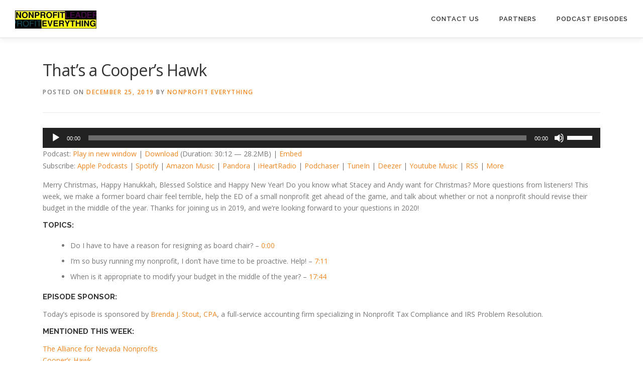

--- FILE ---
content_type: text/html; charset=UTF-8
request_url: https://nonprofiteverything.com/thats-a-coopers-hawk/
body_size: 15681
content:
<!DOCTYPE html>
<html lang="en-US" itemscope itemtype="https://schema.org/BlogPosting">
<head>
<meta charset="UTF-8">
<meta name="viewport" content="width=device-width, initial-scale=1">
<link rel="profile" href="http://gmpg.org/xfn/11">
<title>That&#8217;s a Cooper&#8217;s Hawk &#8211; Nonprofit Everything</title>
<meta name='robots' content='max-image-preview:large' />
<link rel='dns-prefetch' href='//static.addtoany.com' />
<link rel='dns-prefetch' href='//fonts.googleapis.com' />
<link rel='dns-prefetch' href='//use.fontawesome.com' />
<link rel="alternate" title="oEmbed (JSON)" type="application/json+oembed" href="https://nonprofiteverything.com/wp-json/oembed/1.0/embed?url=https%3A%2F%2Fnonprofiteverything.com%2Fthats-a-coopers-hawk%2F" />
<link rel="alternate" title="oEmbed (XML)" type="text/xml+oembed" href="https://nonprofiteverything.com/wp-json/oembed/1.0/embed?url=https%3A%2F%2Fnonprofiteverything.com%2Fthats-a-coopers-hawk%2F&#038;format=xml" />
<style id='wp-img-auto-sizes-contain-inline-css' type='text/css'>
img:is([sizes=auto i],[sizes^="auto," i]){contain-intrinsic-size:3000px 1500px}
/*# sourceURL=wp-img-auto-sizes-contain-inline-css */
</style>
<style id='wp-emoji-styles-inline-css' type='text/css'>

	img.wp-smiley, img.emoji {
		display: inline !important;
		border: none !important;
		box-shadow: none !important;
		height: 1em !important;
		width: 1em !important;
		margin: 0 0.07em !important;
		vertical-align: -0.1em !important;
		background: none !important;
		padding: 0 !important;
	}
/*# sourceURL=wp-emoji-styles-inline-css */
</style>
<link rel='stylesheet' id='wp-block-library-css' href='https://nonprofiteverything.com/wp-includes/css/dist/block-library/style.min.css?ver=6.9' type='text/css' media='all' />
<style id='wp-block-paragraph-inline-css' type='text/css'>
.is-small-text{font-size:.875em}.is-regular-text{font-size:1em}.is-large-text{font-size:2.25em}.is-larger-text{font-size:3em}.has-drop-cap:not(:focus):first-letter{float:left;font-size:8.4em;font-style:normal;font-weight:100;line-height:.68;margin:.05em .1em 0 0;text-transform:uppercase}body.rtl .has-drop-cap:not(:focus):first-letter{float:none;margin-left:.1em}p.has-drop-cap.has-background{overflow:hidden}:root :where(p.has-background){padding:1.25em 2.375em}:where(p.has-text-color:not(.has-link-color)) a{color:inherit}p.has-text-align-left[style*="writing-mode:vertical-lr"],p.has-text-align-right[style*="writing-mode:vertical-rl"]{rotate:180deg}
/*# sourceURL=https://nonprofiteverything.com/wp-includes/blocks/paragraph/style.min.css */
</style>
<style id='global-styles-inline-css' type='text/css'>
:root{--wp--preset--aspect-ratio--square: 1;--wp--preset--aspect-ratio--4-3: 4/3;--wp--preset--aspect-ratio--3-4: 3/4;--wp--preset--aspect-ratio--3-2: 3/2;--wp--preset--aspect-ratio--2-3: 2/3;--wp--preset--aspect-ratio--16-9: 16/9;--wp--preset--aspect-ratio--9-16: 9/16;--wp--preset--color--black: #000000;--wp--preset--color--cyan-bluish-gray: #abb8c3;--wp--preset--color--white: #ffffff;--wp--preset--color--pale-pink: #f78da7;--wp--preset--color--vivid-red: #cf2e2e;--wp--preset--color--luminous-vivid-orange: #ff6900;--wp--preset--color--luminous-vivid-amber: #fcb900;--wp--preset--color--light-green-cyan: #7bdcb5;--wp--preset--color--vivid-green-cyan: #00d084;--wp--preset--color--pale-cyan-blue: #8ed1fc;--wp--preset--color--vivid-cyan-blue: #0693e3;--wp--preset--color--vivid-purple: #9b51e0;--wp--preset--gradient--vivid-cyan-blue-to-vivid-purple: linear-gradient(135deg,rgb(6,147,227) 0%,rgb(155,81,224) 100%);--wp--preset--gradient--light-green-cyan-to-vivid-green-cyan: linear-gradient(135deg,rgb(122,220,180) 0%,rgb(0,208,130) 100%);--wp--preset--gradient--luminous-vivid-amber-to-luminous-vivid-orange: linear-gradient(135deg,rgb(252,185,0) 0%,rgb(255,105,0) 100%);--wp--preset--gradient--luminous-vivid-orange-to-vivid-red: linear-gradient(135deg,rgb(255,105,0) 0%,rgb(207,46,46) 100%);--wp--preset--gradient--very-light-gray-to-cyan-bluish-gray: linear-gradient(135deg,rgb(238,238,238) 0%,rgb(169,184,195) 100%);--wp--preset--gradient--cool-to-warm-spectrum: linear-gradient(135deg,rgb(74,234,220) 0%,rgb(151,120,209) 20%,rgb(207,42,186) 40%,rgb(238,44,130) 60%,rgb(251,105,98) 80%,rgb(254,248,76) 100%);--wp--preset--gradient--blush-light-purple: linear-gradient(135deg,rgb(255,206,236) 0%,rgb(152,150,240) 100%);--wp--preset--gradient--blush-bordeaux: linear-gradient(135deg,rgb(254,205,165) 0%,rgb(254,45,45) 50%,rgb(107,0,62) 100%);--wp--preset--gradient--luminous-dusk: linear-gradient(135deg,rgb(255,203,112) 0%,rgb(199,81,192) 50%,rgb(65,88,208) 100%);--wp--preset--gradient--pale-ocean: linear-gradient(135deg,rgb(255,245,203) 0%,rgb(182,227,212) 50%,rgb(51,167,181) 100%);--wp--preset--gradient--electric-grass: linear-gradient(135deg,rgb(202,248,128) 0%,rgb(113,206,126) 100%);--wp--preset--gradient--midnight: linear-gradient(135deg,rgb(2,3,129) 0%,rgb(40,116,252) 100%);--wp--preset--font-size--small: 13px;--wp--preset--font-size--medium: 20px;--wp--preset--font-size--large: 36px;--wp--preset--font-size--x-large: 42px;--wp--preset--spacing--20: 0.44rem;--wp--preset--spacing--30: 0.67rem;--wp--preset--spacing--40: 1rem;--wp--preset--spacing--50: 1.5rem;--wp--preset--spacing--60: 2.25rem;--wp--preset--spacing--70: 3.38rem;--wp--preset--spacing--80: 5.06rem;--wp--preset--shadow--natural: 6px 6px 9px rgba(0, 0, 0, 0.2);--wp--preset--shadow--deep: 12px 12px 50px rgba(0, 0, 0, 0.4);--wp--preset--shadow--sharp: 6px 6px 0px rgba(0, 0, 0, 0.2);--wp--preset--shadow--outlined: 6px 6px 0px -3px rgb(255, 255, 255), 6px 6px rgb(0, 0, 0);--wp--preset--shadow--crisp: 6px 6px 0px rgb(0, 0, 0);}:where(.is-layout-flex){gap: 0.5em;}:where(.is-layout-grid){gap: 0.5em;}body .is-layout-flex{display: flex;}.is-layout-flex{flex-wrap: wrap;align-items: center;}.is-layout-flex > :is(*, div){margin: 0;}body .is-layout-grid{display: grid;}.is-layout-grid > :is(*, div){margin: 0;}:where(.wp-block-columns.is-layout-flex){gap: 2em;}:where(.wp-block-columns.is-layout-grid){gap: 2em;}:where(.wp-block-post-template.is-layout-flex){gap: 1.25em;}:where(.wp-block-post-template.is-layout-grid){gap: 1.25em;}.has-black-color{color: var(--wp--preset--color--black) !important;}.has-cyan-bluish-gray-color{color: var(--wp--preset--color--cyan-bluish-gray) !important;}.has-white-color{color: var(--wp--preset--color--white) !important;}.has-pale-pink-color{color: var(--wp--preset--color--pale-pink) !important;}.has-vivid-red-color{color: var(--wp--preset--color--vivid-red) !important;}.has-luminous-vivid-orange-color{color: var(--wp--preset--color--luminous-vivid-orange) !important;}.has-luminous-vivid-amber-color{color: var(--wp--preset--color--luminous-vivid-amber) !important;}.has-light-green-cyan-color{color: var(--wp--preset--color--light-green-cyan) !important;}.has-vivid-green-cyan-color{color: var(--wp--preset--color--vivid-green-cyan) !important;}.has-pale-cyan-blue-color{color: var(--wp--preset--color--pale-cyan-blue) !important;}.has-vivid-cyan-blue-color{color: var(--wp--preset--color--vivid-cyan-blue) !important;}.has-vivid-purple-color{color: var(--wp--preset--color--vivid-purple) !important;}.has-black-background-color{background-color: var(--wp--preset--color--black) !important;}.has-cyan-bluish-gray-background-color{background-color: var(--wp--preset--color--cyan-bluish-gray) !important;}.has-white-background-color{background-color: var(--wp--preset--color--white) !important;}.has-pale-pink-background-color{background-color: var(--wp--preset--color--pale-pink) !important;}.has-vivid-red-background-color{background-color: var(--wp--preset--color--vivid-red) !important;}.has-luminous-vivid-orange-background-color{background-color: var(--wp--preset--color--luminous-vivid-orange) !important;}.has-luminous-vivid-amber-background-color{background-color: var(--wp--preset--color--luminous-vivid-amber) !important;}.has-light-green-cyan-background-color{background-color: var(--wp--preset--color--light-green-cyan) !important;}.has-vivid-green-cyan-background-color{background-color: var(--wp--preset--color--vivid-green-cyan) !important;}.has-pale-cyan-blue-background-color{background-color: var(--wp--preset--color--pale-cyan-blue) !important;}.has-vivid-cyan-blue-background-color{background-color: var(--wp--preset--color--vivid-cyan-blue) !important;}.has-vivid-purple-background-color{background-color: var(--wp--preset--color--vivid-purple) !important;}.has-black-border-color{border-color: var(--wp--preset--color--black) !important;}.has-cyan-bluish-gray-border-color{border-color: var(--wp--preset--color--cyan-bluish-gray) !important;}.has-white-border-color{border-color: var(--wp--preset--color--white) !important;}.has-pale-pink-border-color{border-color: var(--wp--preset--color--pale-pink) !important;}.has-vivid-red-border-color{border-color: var(--wp--preset--color--vivid-red) !important;}.has-luminous-vivid-orange-border-color{border-color: var(--wp--preset--color--luminous-vivid-orange) !important;}.has-luminous-vivid-amber-border-color{border-color: var(--wp--preset--color--luminous-vivid-amber) !important;}.has-light-green-cyan-border-color{border-color: var(--wp--preset--color--light-green-cyan) !important;}.has-vivid-green-cyan-border-color{border-color: var(--wp--preset--color--vivid-green-cyan) !important;}.has-pale-cyan-blue-border-color{border-color: var(--wp--preset--color--pale-cyan-blue) !important;}.has-vivid-cyan-blue-border-color{border-color: var(--wp--preset--color--vivid-cyan-blue) !important;}.has-vivid-purple-border-color{border-color: var(--wp--preset--color--vivid-purple) !important;}.has-vivid-cyan-blue-to-vivid-purple-gradient-background{background: var(--wp--preset--gradient--vivid-cyan-blue-to-vivid-purple) !important;}.has-light-green-cyan-to-vivid-green-cyan-gradient-background{background: var(--wp--preset--gradient--light-green-cyan-to-vivid-green-cyan) !important;}.has-luminous-vivid-amber-to-luminous-vivid-orange-gradient-background{background: var(--wp--preset--gradient--luminous-vivid-amber-to-luminous-vivid-orange) !important;}.has-luminous-vivid-orange-to-vivid-red-gradient-background{background: var(--wp--preset--gradient--luminous-vivid-orange-to-vivid-red) !important;}.has-very-light-gray-to-cyan-bluish-gray-gradient-background{background: var(--wp--preset--gradient--very-light-gray-to-cyan-bluish-gray) !important;}.has-cool-to-warm-spectrum-gradient-background{background: var(--wp--preset--gradient--cool-to-warm-spectrum) !important;}.has-blush-light-purple-gradient-background{background: var(--wp--preset--gradient--blush-light-purple) !important;}.has-blush-bordeaux-gradient-background{background: var(--wp--preset--gradient--blush-bordeaux) !important;}.has-luminous-dusk-gradient-background{background: var(--wp--preset--gradient--luminous-dusk) !important;}.has-pale-ocean-gradient-background{background: var(--wp--preset--gradient--pale-ocean) !important;}.has-electric-grass-gradient-background{background: var(--wp--preset--gradient--electric-grass) !important;}.has-midnight-gradient-background{background: var(--wp--preset--gradient--midnight) !important;}.has-small-font-size{font-size: var(--wp--preset--font-size--small) !important;}.has-medium-font-size{font-size: var(--wp--preset--font-size--medium) !important;}.has-large-font-size{font-size: var(--wp--preset--font-size--large) !important;}.has-x-large-font-size{font-size: var(--wp--preset--font-size--x-large) !important;}
/*# sourceURL=global-styles-inline-css */
</style>

<style id='classic-theme-styles-inline-css' type='text/css'>
/*! This file is auto-generated */
.wp-block-button__link{color:#fff;background-color:#32373c;border-radius:9999px;box-shadow:none;text-decoration:none;padding:calc(.667em + 2px) calc(1.333em + 2px);font-size:1.125em}.wp-block-file__button{background:#32373c;color:#fff;text-decoration:none}
/*# sourceURL=/wp-includes/css/classic-themes.min.css */
</style>
<style id='font-awesome-svg-styles-default-inline-css' type='text/css'>
.svg-inline--fa {
  display: inline-block;
  height: 1em;
  overflow: visible;
  vertical-align: -.125em;
}
/*# sourceURL=font-awesome-svg-styles-default-inline-css */
</style>
<link rel='stylesheet' id='font-awesome-svg-styles-css' href='https://nonprofiteverything.com/wp-content/uploads/font-awesome/v6.7.2/css/svg-with-js.css' type='text/css' media='all' />
<style id='font-awesome-svg-styles-inline-css' type='text/css'>
   .wp-block-font-awesome-icon svg::before,
   .wp-rich-text-font-awesome-icon svg::before {content: unset;}
/*# sourceURL=font-awesome-svg-styles-inline-css */
</style>
<link rel='stylesheet' id='contact-form-7-css' href='https://nonprofiteverything.com/wp-content/plugins/contact-form-7/includes/css/styles.css?ver=6.1.4' type='text/css' media='all' />
<link rel='stylesheet' id='onepress-fonts-css' href='https://fonts.googleapis.com/css?family=Raleway%3A400%2C500%2C600%2C700%2C300%2C100%2C800%2C900%7COpen+Sans%3A400%2C300%2C300italic%2C400italic%2C600%2C600italic%2C700%2C700italic&#038;subset=latin%2Clatin-ext&#038;display=swap&#038;ver=2.3.16' type='text/css' media='all' />
<link rel='stylesheet' id='onepress-animate-css' href='https://nonprofiteverything.com/wp-content/themes/onepress/assets/css/animate.min.css?ver=2.3.16' type='text/css' media='all' />
<link rel='stylesheet' id='onepress-fa-css' href='https://nonprofiteverything.com/wp-content/themes/onepress/assets/fontawesome-v6/css/all.min.css?ver=6.5.1' type='text/css' media='all' />
<link rel='stylesheet' id='onepress-fa-shims-css' href='https://nonprofiteverything.com/wp-content/themes/onepress/assets/fontawesome-v6/css/v4-shims.min.css?ver=6.5.1' type='text/css' media='all' />
<link rel='stylesheet' id='onepress-bootstrap-css' href='https://nonprofiteverything.com/wp-content/themes/onepress/assets/css/bootstrap.min.css?ver=2.3.16' type='text/css' media='all' />
<link rel='stylesheet' id='onepress-style-css' href='https://nonprofiteverything.com/wp-content/themes/onepress/style.css?ver=6.9' type='text/css' media='all' />
<style id='onepress-style-inline-css' type='text/css'>
.site-logo-div img{height:36px;width:auto}.site-logo-div img.custom-logo-transparent{height:36px;width:auto}#main .video-section section.hero-slideshow-wrapper{background:transparent}.hero-slideshow-wrapper:after{position:absolute;top:0px;left:0px;width:100%;height:100%;background-color:rgba(0,0,0,0.45);display:block;content:""}#parallax-hero .jarallax-container .parallax-bg:before{background-color:rgba(0,0,0,0.45)}.body-desktop .parallax-hero .hero-slideshow-wrapper:after{display:none!important}#parallax-hero>.parallax-bg::before{background-color:rgba(0,0,0,0.45);opacity:1}.body-desktop .parallax-hero .hero-slideshow-wrapper:after{display:none!important}a,.screen-reader-text:hover,.screen-reader-text:active,.screen-reader-text:focus,.header-social a,.onepress-menu a:hover,.onepress-menu ul li a:hover,.onepress-menu li.onepress-current-item>a,.onepress-menu ul li.current-menu-item>a,.onepress-menu>li a.menu-actived,.onepress-menu.onepress-menu-mobile li.onepress-current-item>a,.site-footer a,.site-footer .footer-social a:hover,.site-footer .btt a:hover,.highlight,#comments .comment .comment-wrapper .comment-meta .comment-time:hover,#comments .comment .comment-wrapper .comment-meta .comment-reply-link:hover,#comments .comment .comment-wrapper .comment-meta .comment-edit-link:hover,.btn-theme-primary-outline,.sidebar .widget a:hover,.section-services .service-item .service-image i,.counter_item .counter__number,.team-member .member-thumb .member-profile a:hover,.icon-background-default{color:#ee8822}input[type="reset"],input[type="submit"],input[type="submit"],input[type="reset"]:hover,input[type="submit"]:hover,input[type="submit"]:hover .nav-links a:hover,.btn-theme-primary,.btn-theme-primary-outline:hover,.section-testimonials .card-theme-primary,.woocommerce #respond input#submit,.woocommerce a.button,.woocommerce button.button,.woocommerce input.button,.woocommerce button.button.alt,.pirate-forms-submit-button,.pirate-forms-submit-button:hover,input[type="reset"],input[type="submit"],input[type="submit"],.pirate-forms-submit-button,.contact-form div.wpforms-container-full .wpforms-form .wpforms-submit,.contact-form div.wpforms-container-full .wpforms-form .wpforms-submit:hover,.nav-links a:hover,.nav-links a.current,.nav-links .page-numbers:hover,.nav-links .page-numbers.current{background:#ee8822}.btn-theme-primary-outline,.btn-theme-primary-outline:hover,.pricing__item:hover,.section-testimonials .card-theme-primary,.entry-content blockquote{border-color:#ee8822}.onepress-menu a{padding-left:20px;padding-right:20px}.site-header,.is-transparent .site-header.header-fixed{background:#ffffff;border-bottom:0px none}.hero-content-style1 .morphext{color:#eeee22}#footer-widgets{}.gallery-carousel .g-item{padding:0px 10px}.gallery-carousel-wrap{margin-left:-10px;margin-right:-10px}.gallery-grid .g-item,.gallery-masonry .g-item .inner{padding:10px}.gallery-grid-wrap,.gallery-masonry-wrap{margin-left:-10px;margin-right:-10px}.gallery-justified-wrap{margin-left:-20px;margin-right:-20px}
/*# sourceURL=onepress-style-inline-css */
</style>
<link rel='stylesheet' id='onepress-gallery-lightgallery-css' href='https://nonprofiteverything.com/wp-content/themes/onepress/assets/css/lightgallery.css?ver=6.9' type='text/css' media='all' />
<link rel='stylesheet' id='font-awesome-official-css' href='https://use.fontawesome.com/releases/v6.7.2/css/all.css' type='text/css' media='all' integrity="sha384-nRgPTkuX86pH8yjPJUAFuASXQSSl2/bBUiNV47vSYpKFxHJhbcrGnmlYpYJMeD7a" crossorigin="anonymous" />
<link rel='stylesheet' id='addtoany-css' href='https://nonprofiteverything.com/wp-content/plugins/add-to-any/addtoany.min.css?ver=1.16' type='text/css' media='all' />
<link rel='stylesheet' id='font-awesome-official-v4shim-css' href='https://use.fontawesome.com/releases/v6.7.2/css/v4-shims.css' type='text/css' media='all' integrity="sha384-npPMK6zwqNmU3qyCCxEcWJkLBNYxEFM1nGgSoAWuCCXqVVz0cvwKEMfyTNkOxM2N" crossorigin="anonymous" />
<script type="text/javascript" id="addtoany-core-js-before">
/* <![CDATA[ */
window.a2a_config=window.a2a_config||{};a2a_config.callbacks=[];a2a_config.overlays=[];a2a_config.templates={};

//# sourceURL=addtoany-core-js-before
/* ]]> */
</script>
<script type="text/javascript" defer src="https://static.addtoany.com/menu/page.js" id="addtoany-core-js"></script>
<script type="text/javascript" src="https://nonprofiteverything.com/wp-includes/js/jquery/jquery.min.js?ver=3.7.1" id="jquery-core-js"></script>
<script type="text/javascript" src="https://nonprofiteverything.com/wp-includes/js/jquery/jquery-migrate.min.js?ver=3.4.1" id="jquery-migrate-js"></script>
<script type="text/javascript" defer src="https://nonprofiteverything.com/wp-content/plugins/add-to-any/addtoany.min.js?ver=1.1" id="addtoany-jquery-js"></script>

<!-- OG: 3.3.8 -->
<meta property="og:image" content="https://nonprofiteverything.com/wp-content/uploads/2018/05/nonprofiteverything-2-e1526440851933.jpg"><meta property="og:image:secure_url" content="https://nonprofiteverything.com/wp-content/uploads/2018/05/nonprofiteverything-2-e1526440851933.jpg"><meta property="og:image:width" content="1920"><meta property="og:image:height" content="1920"><meta property="og:image:alt" content="nonprofiteverything_1920x1920"><meta property="og:image:type" content="image/jpeg"><meta property="og:description" content="Merry Christmas, Happy Hanukkah, Blessed Solstice and Happy New Year! Do you know what Stacey and Andy want for Christmas? More questions from listeners! This week, we make a former board chair feel terrible, help the ED of a small nonprofit get ahead of the game, and talk about whether or not a nonprofit should revise their budget in the middle of the year. Thanks for joining us in 2019, and we&#039;re looking forward to your questions in 2020!"><meta property="og:type" content="article"><meta property="og:locale" content="en_US"><meta property="og:site_name" content="Nonprofit Everything"><meta property="og:title" content="That&#8217;s a Cooper&#8217;s Hawk"><meta property="og:url" content="https://nonprofiteverything.com/thats-a-coopers-hawk/"><meta property="og:updated_time" content="2019-12-25T00:50:55-08:00">
<meta property="article:tag" content="birdwatching"><meta property="article:tag" content="board chair"><meta property="article:tag" content="board resignations"><meta property="article:tag" content="budgeting"><meta property="article:tag" content="finance committee"><meta property="article:tag" content="resignations"><meta property="article:tag" content="time management"><meta property="article:published_time" content="2019-12-25T08:50:55+00:00"><meta property="article:modified_time" content="2019-12-25T08:50:55+00:00"><meta property="article:section" content="Podcasts"><meta property="article:author:first_name" content="Nonprofit Everything"><meta property="article:author:username" content="Nonprofit Everything">
<meta property="twitter:partner" content="ogwp"><meta property="twitter:card" content="summary_large_image"><meta property="twitter:image" content="https://nonprofiteverything.com/wp-content/uploads/2018/05/nonprofiteverything-2-e1526440851933.jpg"><meta property="twitter:image:alt" content="nonprofiteverything_1920x1920"><meta property="twitter:title" content="That&#8217;s a Cooper&#8217;s Hawk"><meta property="twitter:description" content="Merry Christmas, Happy Hanukkah, Blessed Solstice and Happy New Year! Do you know what Stacey and Andy want for Christmas? More questions from listeners! This week, we make a former board chair..."><meta property="twitter:url" content="https://nonprofiteverything.com/thats-a-coopers-hawk/"><meta property="twitter:label1" content="Reading time"><meta property="twitter:data1" content="Less than a minute">
<meta itemprop="image" content="https://nonprofiteverything.com/wp-content/uploads/2018/05/nonprofiteverything-2-e1526440851933.jpg"><meta itemprop="name" content="That&#8217;s a Cooper&#8217;s Hawk"><meta itemprop="description" content="Merry Christmas, Happy Hanukkah, Blessed Solstice and Happy New Year! Do you know what Stacey and Andy want for Christmas? More questions from listeners! This week, we make a former board chair feel terrible, help the ED of a small nonprofit get ahead of the game, and talk about whether or not a nonprofit should revise their budget in the middle of the year. Thanks for joining us in 2019, and we&#039;re looking forward to your questions in 2020!"><meta itemprop="datePublished" content="2019-12-25"><meta itemprop="dateModified" content="2019-12-25T08:50:55+00:00">
<meta property="profile:first_name" content="Nonprofit Everything"><meta property="profile:username" content="Nonprofit Everything">
<!-- /OG -->

<link rel="https://api.w.org/" href="https://nonprofiteverything.com/wp-json/" /><link rel="alternate" title="JSON" type="application/json" href="https://nonprofiteverything.com/wp-json/wp/v2/posts/5517" /><link rel="EditURI" type="application/rsd+xml" title="RSD" href="https://nonprofiteverything.com/xmlrpc.php?rsd" />
<meta name="generator" content="WordPress 6.9" />
<link rel="canonical" href="https://nonprofiteverything.com/thats-a-coopers-hawk/" />
<link rel='shortlink' href='https://nonprofiteverything.com/?p=5517' />
            <script type="text/javascript"><!--
                                function powerpress_pinw(pinw_url){window.open(pinw_url, 'PowerPressPlayer','toolbar=0,status=0,resizable=1,width=460,height=320');	return false;}
                //-->

                // tabnab protection
                window.addEventListener('load', function () {
                    // make all links have rel="noopener noreferrer"
                    document.querySelectorAll('a[target="_blank"]').forEach(link => {
                        link.setAttribute('rel', 'noopener noreferrer');
                    });
                });
            </script>
            <link rel="pingback" href="https://nonprofiteverything.com/xmlrpc.php"><style type="text/css">.recentcomments a{display:inline !important;padding:0 !important;margin:0 !important;}</style>
<style type="text/css" xmlns="http://www.w3.org/1999/html">

/*
PowerPress subscribe sidebar widget
*/
.widget-area .widget_powerpress_subscribe h2,
.widget-area .widget_powerpress_subscribe h3,
.widget-area .widget_powerpress_subscribe h4,
.widget_powerpress_subscribe h2,
.widget_powerpress_subscribe h3,
.widget_powerpress_subscribe h4 {
	margin-bottom: 0;
	padding-bottom: 0;
}
</style>
<link rel="icon" href="https://nonprofiteverything.com/wp-content/uploads/2018/08/cropped-site_tiny-32x32.jpg" sizes="32x32" />
<link rel="icon" href="https://nonprofiteverything.com/wp-content/uploads/2018/08/cropped-site_tiny-192x192.jpg" sizes="192x192" />
<link rel="apple-touch-icon" href="https://nonprofiteverything.com/wp-content/uploads/2018/08/cropped-site_tiny-180x180.jpg" />
<meta name="msapplication-TileImage" content="https://nonprofiteverything.com/wp-content/uploads/2018/08/cropped-site_tiny-270x270.jpg" />
		<style type="text/css" id="wp-custom-css">
			.grecaptcha-badge {
    display: none;
}

iframe {
    display: block;
    border-style:none;
	  margin: 0 auto;
}		</style>
		<link rel='stylesheet' id='mediaelement-css' href='https://nonprofiteverything.com/wp-includes/js/mediaelement/mediaelementplayer-legacy.min.css?ver=4.2.17' type='text/css' media='all' />
<link rel='stylesheet' id='wp-mediaelement-css' href='https://nonprofiteverything.com/wp-includes/js/mediaelement/wp-mediaelement.min.css?ver=6.9' type='text/css' media='all' />
<link rel='stylesheet' id='powerpress_subscribe_widget_modern-css' href='https://nonprofiteverything.com/wp-content/plugins/powerpress/css/subscribe-widget.min.css?ver=11.15.10' type='text/css' media='all' />
</head>

<body class="wp-singular post-template-default single single-post postid-5517 single-format-standard wp-custom-logo wp-theme-onepress group-blog">
<div id="page" class="hfeed site">
	<a class="skip-link screen-reader-text" href="#content">Skip to content</a>
	<div id="header-section" class="h-on-top no-transparent">		<header id="masthead" class="site-header header-full-width no-sticky no-scroll no-t h-on-top" role="banner">
			<div class="container">
				<div class="site-branding">
					<div class="site-brand-inner has-logo-img no-desc"><div class="site-logo-div"><a href="https://nonprofiteverything.com/" class="custom-logo-link  no-t-logo" rel="home" itemprop="url"><img width="162" height="36" src="https://nonprofiteverything.com/wp-content/uploads/2018/12/top_logo_2b.jpg" class="custom-logo" alt="Nonprofit Everything" itemprop="logo" srcset="https://nonprofiteverything.com/wp-content/uploads/2018/05/top_logo.jpg 2x" decoding="async" /></a></div></div>				</div>
				<div class="header-right-wrapper">
					<a href="#0" id="nav-toggle">Menu<span></span></a>
					<nav id="site-navigation" class="main-navigation" role="navigation">
						<ul class="onepress-menu">
							<li id="menu-item-2102" class="menu-item menu-item-type-post_type menu-item-object-page menu-item-has-children menu-item-2102"><a href="https://nonprofiteverything.com/contact-us/">Contact Us</a>
<ul class="sub-menu">
	<li id="menu-item-2636" class="menu-item menu-item-type-post_type menu-item-object-page menu-item-2636"><a href="https://nonprofiteverything.com/ask-a-question/">Ask a question!</a></li>
	<li id="menu-item-3106" class="menu-item menu-item-type-post_type menu-item-object-page menu-item-3106"><a href="https://nonprofiteverything.com/want-to-sponsor-nonprofit-everything/">Sponsor the podcast!</a></li>
	<li id="menu-item-9578" class="menu-item menu-item-type-post_type menu-item-object-page menu-item-9578"><a href="https://nonprofiteverything.com/be-a-guest-expert/">Be a Guest Expert!</a></li>
	<li id="menu-item-12510" class="menu-item menu-item-type-custom menu-item-object-custom menu-item-12510"><a href="https://www.linkedin.com/showcase/nonprofit-everything">Visit us on LinkedIn</a></li>
	<li id="menu-item-11092" class="menu-item menu-item-type-custom menu-item-object-custom menu-item-11092"><a href="https://discord.gg/mfakwwEdyW">Chat with us on Discord</a></li>
	<li id="menu-item-2637" class="menu-item menu-item-type-custom menu-item-object-custom menu-item-2637"><a href="https://mastodon.social/@NonprofitEverything">Visit us on Mastodon</a></li>
	<li id="menu-item-21551" class="menu-item menu-item-type-custom menu-item-object-custom menu-item-21551"><a href="https://bsky.app/profile/npepodcast.bsky.social">Visit us on Bluesky</a></li>
	<li id="menu-item-2638" class="menu-item menu-item-type-custom menu-item-object-custom menu-item-2638"><a href="https://www.facebook.com/NonprofitEverything/">Visit us on Facebook</a></li>
</ul>
</li>
<li id="menu-item-12513" class="menu-item menu-item-type-custom menu-item-object-custom menu-item-has-children menu-item-12513"><a href="#">Partners</a>
<ul class="sub-menu">
	<li id="menu-item-12512" class="menu-item menu-item-type-custom menu-item-object-custom menu-item-12512"><a href="https://staceywedding.com/">Stacey Wedding Group</a></li>
	<li id="menu-item-12511" class="menu-item menu-item-type-custom menu-item-object-custom menu-item-12511"><a href="http://www.valorcsr.com/">Valor CSR</a></li>
</ul>
</li>
<li id="menu-item-1615" class="menu-item menu-item-type-taxonomy menu-item-object-category current-post-ancestor current-menu-parent current-post-parent menu-item-1615"><a href="https://nonprofiteverything.com/category/podcasts/">Podcast Episodes</a></li>
						</ul>
					</nav>

				</div>
			</div>
		</header>
		</div>
	<div id="content" class="site-content">

		
		<div id="content-inside" class="container no-sidebar">
			<div id="primary" class="content-area">
				<main id="main" class="site-main" role="main">

				
					<article id="post-5517" class="post-5517 post type-post status-publish format-standard has-post-thumbnail hentry category-podcasts tag-birdwatching tag-board-chair tag-board-resignations tag-budgeting tag-finance-committee tag-resignations tag-time-management">
	<header class="entry-header">
		<h1 class="entry-title">That&#8217;s a Cooper&#8217;s Hawk</h1>        		<div class="entry-meta">
			<span class="posted-on">Posted on <a href="https://nonprofiteverything.com/thats-a-coopers-hawk/" rel="bookmark"><time class="entry-date published updated" datetime="2019-12-25T00:50:55-08:00">December 25, 2019</time></a></span><span class="byline"> by <span class="author vcard"><a  rel="author" class="url fn n" href="https://nonprofiteverything.com/author/npe/">Nonprofit Everything</a></span></span>		</div>
        	</header>

    
	<div class="entry-content">
		<div class="powerpress_player" id="powerpress_player_1389"><audio class="wp-audio-shortcode" id="audio-5517-1" preload="none" style="width: 100%;" controls="controls"><source type="audio/mpeg" src="https://media.blubrry.com/nonprofiteverything/nonprofiteverything.com/wp-content/uploads/2019/12/NE_042_Thats_a_Coopers_Hawk.mp3?_=1" /><a href="https://media.blubrry.com/nonprofiteverything/nonprofiteverything.com/wp-content/uploads/2019/12/NE_042_Thats_a_Coopers_Hawk.mp3">https://media.blubrry.com/nonprofiteverything/nonprofiteverything.com/wp-content/uploads/2019/12/NE_042_Thats_a_Coopers_Hawk.mp3</a></audio></div><p class="powerpress_links powerpress_links_mp3" style="margin-bottom: 1px !important;">Podcast: <a href="https://media.blubrry.com/nonprofiteverything/nonprofiteverything.com/wp-content/uploads/2019/12/NE_042_Thats_a_Coopers_Hawk.mp3" class="powerpress_link_pinw" target="_blank" title="Play in new window" onclick="return powerpress_pinw('https://nonprofiteverything.com/?powerpress_pinw=5517-podcast');" rel="nofollow">Play in new window</a> | <a href="https://media.blubrry.com/nonprofiteverything/nonprofiteverything.com/wp-content/uploads/2019/12/NE_042_Thats_a_Coopers_Hawk.mp3" class="powerpress_link_d" title="Download" rel="nofollow" download="NE_042_Thats_a_Coopers_Hawk.mp3">Download</a> (Duration: 30:12 &#8212; 28.2MB) | <a href="#" class="powerpress_link_e" title="Embed" onclick="return powerpress_show_embed('5517-podcast');" rel="nofollow">Embed</a></p><p class="powerpress_embed_box" id="powerpress_embed_5517-podcast" style="display: none;"><input id="powerpress_embed_5517-podcast_t" type="text" value="&lt;iframe width=&quot;320&quot; height=&quot;30&quot; src=&quot;https://nonprofiteverything.com/?powerpress_embed=5517-podcast&amp;amp;powerpress_player=mediaelement-audio&quot; title=&quot;Blubrry Podcast Player&quot; frameborder=&quot;0&quot; scrolling=&quot;no&quot;&gt;&lt;/iframe&gt;" onclick="javascript: this.select();" onfocus="javascript: this.select();" style="width: 70%;" readOnly></p><p class="powerpress_links powerpress_subscribe_links">Subscribe: <a href="https://itunes.apple.com/us/podcast/nonprofit-everything/id1393122458?mt=2&amp;ls=1#episodeGuid=https%3A%2F%2Fnonprofiteverything.com%2F%3Fp%3D5517" class="powerpress_link_subscribe powerpress_link_subscribe_itunes" target="_blank" title="Subscribe on Apple Podcasts" rel="nofollow">Apple Podcasts</a> | <a href="https://open.spotify.com/show/5xHPGsIdTzgD8xhQZvN5Zv" class="powerpress_link_subscribe powerpress_link_subscribe_spotify" target="_blank" title="Subscribe on Spotify" rel="nofollow">Spotify</a> | <a href="https://music.amazon.com/podcasts/610933fa-335c-4798-b9df-022ce7432e46/nonprofit-everything" class="powerpress_link_subscribe powerpress_link_subscribe_amazon" target="_blank" title="Subscribe on Amazon Music" rel="nofollow">Amazon Music</a> | <a href="https://www.pandora.com/podcast/nonprofit-everything/PC:27300" class="powerpress_link_subscribe powerpress_link_subscribe_pandora" target="_blank" title="Subscribe on Pandora" rel="nofollow">Pandora</a> | <a href="https://www.iheart.com/podcast/269-nonprofit-everything-51807564/" class="powerpress_link_subscribe powerpress_link_subscribe_iheart" target="_blank" title="Subscribe on iHeartRadio" rel="nofollow">iHeartRadio</a> | <a href="https://www.podchaser.com/NonprofitEverything" class="powerpress_link_subscribe powerpress_link_subscribe_podchaser" target="_blank" title="Subscribe on Podchaser" rel="nofollow">Podchaser</a> | <a href="https://tunein.com/radio/Nonprofit-Everything-p1128133/" class="powerpress_link_subscribe powerpress_link_subscribe_tunein" target="_blank" title="Subscribe on TuneIn" rel="nofollow">TuneIn</a> | <a href="https://www.deezer.com/show/604272" class="powerpress_link_subscribe powerpress_link_subscribe_deezer" target="_blank" title="Subscribe on Deezer" rel="nofollow">Deezer</a> | <a href="https://music.youtube.com/playlist?list=PLlD4HF65rjvawHXRtZ68KFzBS0a_blggU" class="powerpress_link_subscribe powerpress_link_subscribe_youtube" target="_blank" title="Subscribe on Youtube Music" rel="nofollow">Youtube Music</a> | <a href="https://nonprofiteverything.com/feed/podcast/" class="powerpress_link_subscribe powerpress_link_subscribe_rss" target="_blank" title="Subscribe via RSS" rel="nofollow">RSS</a> | <a href="https://nonprofiteverything.com/subscribe-to-podcast/" class="powerpress_link_subscribe powerpress_link_subscribe_more" target="_blank" title="More" rel="nofollow">More</a></p><p>Merry Christmas, Happy Hanukkah, Blessed Solstice and Happy New Year! Do you know what Stacey and Andy want for Christmas? More questions from listeners! This week, we make a former board chair feel terrible, help the ED of a small nonprofit get ahead of the game, and talk about whether or not a nonprofit should revise their budget in the middle of the year. Thanks for joining us in 2019, and we&#8217;re looking forward to your questions in 2020!</p>
<h5>Topics:</h5>
<ul>
<li> Do I have to have a reason for resigning as board chair? &#8211; <a title="Skip to 0:00" href="https://nonprofiteverything.com/thats-a-coopers-hawk/#" onclick="return powerpress_stp(event);" class="powerpress-skip-a" data-pp-stp="0" data-pp-player="audio-5517-1">0:00</a></li>
<li> I&#8217;m so busy running my nonprofit, I don&#8217;t have time to be proactive. Help! &#8211; <a title="Skip to 7:11" href="https://nonprofiteverything.com/thats-a-coopers-hawk/#" onclick="return powerpress_stp(event);" class="powerpress-skip-a" data-pp-stp="431" data-pp-player="audio-5517-1">7:11</a></li>
<li> When is it appropriate to modify your budget in the middle of the year? &#8211; <a title="Skip to 17:44" href="https://nonprofiteverything.com/thats-a-coopers-hawk/#" onclick="return powerpress_stp(event);" class="powerpress-skip-a" data-pp-stp="1064" data-pp-player="audio-5517-1">17:44</a></li>
</ul>
<h5>Episode Sponsor:</h5>
<p>Today&#8217;s episode is sponsored by <a href="http://brendastoutcpa.com/" target="_blank" rel="noopener noreferrer">Brenda J. Stout, CPA</a>, a full-service accounting firm specializing in Nonprofit Tax Compliance and IRS Problem Resolution.</p>
<h5>Mentioned this week:</h5>
<p><a href="https://alliancefornevadanonprofits.com/">The Alliance for Nevada Nonprofits</a><br />
<a href="https://en.wikipedia.org/wiki/Cooper%27s_hawk">Cooper&#8217;s Hawk</a><br />
<a href="https://nonprofiteverything.com/ask-a-question/">Ask us a question</a></p>
<div class="addtoany_share_save_container addtoany_content addtoany_content_bottom"><div class="addtoany_header">Share this:</div><div class="a2a_kit a2a_kit_size_32 addtoany_list" data-a2a-url="https://nonprofiteverything.com/thats-a-coopers-hawk/" data-a2a-title="That’s a Cooper’s Hawk"><a class="a2a_button_facebook" href="https://www.addtoany.com/add_to/facebook?linkurl=https%3A%2F%2Fnonprofiteverything.com%2Fthats-a-coopers-hawk%2F&amp;linkname=That%E2%80%99s%20a%20Cooper%E2%80%99s%20Hawk" title="Facebook" rel="nofollow noopener" target="_blank"></a><a class="a2a_button_linkedin" href="https://www.addtoany.com/add_to/linkedin?linkurl=https%3A%2F%2Fnonprofiteverything.com%2Fthats-a-coopers-hawk%2F&amp;linkname=That%E2%80%99s%20a%20Cooper%E2%80%99s%20Hawk" title="LinkedIn" rel="nofollow noopener" target="_blank"></a><a class="a2a_button_mastodon" href="https://www.addtoany.com/add_to/mastodon?linkurl=https%3A%2F%2Fnonprofiteverything.com%2Fthats-a-coopers-hawk%2F&amp;linkname=That%E2%80%99s%20a%20Cooper%E2%80%99s%20Hawk" title="Mastodon" rel="nofollow noopener" target="_blank"></a><a class="a2a_button_bluesky" href="https://www.addtoany.com/add_to/bluesky?linkurl=https%3A%2F%2Fnonprofiteverything.com%2Fthats-a-coopers-hawk%2F&amp;linkname=That%E2%80%99s%20a%20Cooper%E2%80%99s%20Hawk" title="Bluesky" rel="nofollow noopener" target="_blank"></a><a class="a2a_button_snapchat" href="https://www.addtoany.com/add_to/snapchat?linkurl=https%3A%2F%2Fnonprofiteverything.com%2Fthats-a-coopers-hawk%2F&amp;linkname=That%E2%80%99s%20a%20Cooper%E2%80%99s%20Hawk" title="Snapchat" rel="nofollow noopener" target="_blank"></a><a class="a2a_button_reddit" href="https://www.addtoany.com/add_to/reddit?linkurl=https%3A%2F%2Fnonprofiteverything.com%2Fthats-a-coopers-hawk%2F&amp;linkname=That%E2%80%99s%20a%20Cooper%E2%80%99s%20Hawk" title="Reddit" rel="nofollow noopener" target="_blank"></a><a class="a2a_button_x" href="https://www.addtoany.com/add_to/x?linkurl=https%3A%2F%2Fnonprofiteverything.com%2Fthats-a-coopers-hawk%2F&amp;linkname=That%E2%80%99s%20a%20Cooper%E2%80%99s%20Hawk" title="X" rel="nofollow noopener" target="_blank"></a><a class="a2a_button_email" href="https://www.addtoany.com/add_to/email?linkurl=https%3A%2F%2Fnonprofiteverything.com%2Fthats-a-coopers-hawk%2F&amp;linkname=That%E2%80%99s%20a%20Cooper%E2%80%99s%20Hawk" title="Email" rel="nofollow noopener" target="_blank"></a><a class="a2a_button_sms" href="https://www.addtoany.com/add_to/sms?linkurl=https%3A%2F%2Fnonprofiteverything.com%2Fthats-a-coopers-hawk%2F&amp;linkname=That%E2%80%99s%20a%20Cooper%E2%80%99s%20Hawk" title="Message" rel="nofollow noopener" target="_blank"></a><a class="a2a_button_copy_link" href="https://www.addtoany.com/add_to/copy_link?linkurl=https%3A%2F%2Fnonprofiteverything.com%2Fthats-a-coopers-hawk%2F&amp;linkname=That%E2%80%99s%20a%20Cooper%E2%80%99s%20Hawk" title="Copy Link" rel="nofollow noopener" target="_blank"></a><a class="a2a_dd addtoany_share_save addtoany_share" href="https://www.addtoany.com/share"></a></div></div>			</div>
    
    <footer class="entry-footer"><span class="cat-links">Posted in <a href="https://nonprofiteverything.com/category/podcasts/" rel="category tag">Podcasts</a></span><span class="tags-links">Tagged <a href="https://nonprofiteverything.com/tag/birdwatching/" rel="tag">birdwatching</a>, <a href="https://nonprofiteverything.com/tag/board-chair/" rel="tag">board chair</a>, <a href="https://nonprofiteverything.com/tag/board-resignations/" rel="tag">board resignations</a>, <a href="https://nonprofiteverything.com/tag/budgeting/" rel="tag">budgeting</a>, <a href="https://nonprofiteverything.com/tag/finance-committee/" rel="tag">finance committee</a>, <a href="https://nonprofiteverything.com/tag/resignations/" rel="tag">resignations</a>, <a href="https://nonprofiteverything.com/tag/time-management/" rel="tag">time management</a></span></footer>
    </article>


					
<div id="comments" class="comments-area">

	
	
	
		<div id="respond" class="comment-respond">
		<h3 id="reply-title" class="comment-reply-title">Leave a Reply <small><a rel="nofollow" id="cancel-comment-reply-link" href="/thats-a-coopers-hawk/#respond" style="display:none;">Cancel reply</a></small></h3><form action="https://nonprofiteverything.com/wp-comments-post.php" method="post" id="commentform" class="comment-form"><p class="comment-notes"><span id="email-notes">Your email address will not be published.</span> <span class="required-field-message">Required fields are marked <span class="required">*</span></span></p><p class="comment-form-comment"><label for="comment">Comment <span class="required">*</span></label> <textarea id="comment" name="comment" cols="45" rows="8" maxlength="65525" required></textarea></p><p class="comment-form-author"><label for="author">Name <span class="required">*</span></label> <input id="author" name="author" type="text" value="" size="30" maxlength="245" autocomplete="name" required /></p>
<p class="comment-form-email"><label for="email">Email <span class="required">*</span></label> <input id="email" name="email" type="email" value="" size="30" maxlength="100" aria-describedby="email-notes" autocomplete="email" required /></p>
<p class="comment-form-url"><label for="url">Website</label> <input id="url" name="url" type="url" value="" size="30" maxlength="200" autocomplete="url" /></p>
<p class="form-submit"><input name="submit" type="submit" id="submit" class="submit" value="Post Comment" /> <input type='hidden' name='comment_post_ID' value='5517' id='comment_post_ID' />
<input type='hidden' name='comment_parent' id='comment_parent' value='0' />
</p><p style="display: none;"><input type="hidden" id="akismet_comment_nonce" name="akismet_comment_nonce" value="0753b4fcb1" /></p><p style="display: none !important;" class="akismet-fields-container" data-prefix="ak_"><label>&#916;<textarea name="ak_hp_textarea" cols="45" rows="8" maxlength="100"></textarea></label><input type="hidden" id="ak_js_1" name="ak_js" value="7"/><script>document.getElementById( "ak_js_1" ).setAttribute( "value", ( new Date() ).getTime() );</script></p></form>	</div><!-- #respond -->
	<p class="akismet_comment_form_privacy_notice">This site uses Akismet to reduce spam. <a href="https://akismet.com/privacy/" target="_blank" rel="nofollow noopener">Learn how your comment data is processed.</a></p>
</div>

				
				</main>
			</div>

            
		</div>
	</div>

	<footer id="colophon" class="site-footer" role="contentinfo">
						<div id="footer-widgets" class="footer-widgets section-padding ">
					<div class="container">
						<div class="row">
																<div id="footer-1" class="col-md-4 col-sm-12 footer-column widget-area sidebar" role="complementary">
										<aside id="a2a_share_save_widget-3" class="footer-widget widget widget_a2a_share_save_widget"><h2 class="widget-title">Share</h2><div class="a2a_kit a2a_kit_size_32 addtoany_list"><a class="a2a_button_facebook" href="https://www.addtoany.com/add_to/facebook?linkurl=https%3A%2F%2Fnonprofiteverything.com%2Fthats-a-coopers-hawk%2F&amp;linkname=That%26%238217%3Bs%20a%20Cooper%26%238217%3Bs%20Hawk" title="Facebook" rel="nofollow noopener" target="_blank"></a><a class="a2a_button_linkedin" href="https://www.addtoany.com/add_to/linkedin?linkurl=https%3A%2F%2Fnonprofiteverything.com%2Fthats-a-coopers-hawk%2F&amp;linkname=That%26%238217%3Bs%20a%20Cooper%26%238217%3Bs%20Hawk" title="LinkedIn" rel="nofollow noopener" target="_blank"></a><a class="a2a_button_mastodon" href="https://www.addtoany.com/add_to/mastodon?linkurl=https%3A%2F%2Fnonprofiteverything.com%2Fthats-a-coopers-hawk%2F&amp;linkname=That%26%238217%3Bs%20a%20Cooper%26%238217%3Bs%20Hawk" title="Mastodon" rel="nofollow noopener" target="_blank"></a><a class="a2a_button_bluesky" href="https://www.addtoany.com/add_to/bluesky?linkurl=https%3A%2F%2Fnonprofiteverything.com%2Fthats-a-coopers-hawk%2F&amp;linkname=That%26%238217%3Bs%20a%20Cooper%26%238217%3Bs%20Hawk" title="Bluesky" rel="nofollow noopener" target="_blank"></a><a class="a2a_button_snapchat" href="https://www.addtoany.com/add_to/snapchat?linkurl=https%3A%2F%2Fnonprofiteverything.com%2Fthats-a-coopers-hawk%2F&amp;linkname=That%26%238217%3Bs%20a%20Cooper%26%238217%3Bs%20Hawk" title="Snapchat" rel="nofollow noopener" target="_blank"></a><a class="a2a_button_reddit" href="https://www.addtoany.com/add_to/reddit?linkurl=https%3A%2F%2Fnonprofiteverything.com%2Fthats-a-coopers-hawk%2F&amp;linkname=That%26%238217%3Bs%20a%20Cooper%26%238217%3Bs%20Hawk" title="Reddit" rel="nofollow noopener" target="_blank"></a><a class="a2a_button_x" href="https://www.addtoany.com/add_to/x?linkurl=https%3A%2F%2Fnonprofiteverything.com%2Fthats-a-coopers-hawk%2F&amp;linkname=That%26%238217%3Bs%20a%20Cooper%26%238217%3Bs%20Hawk" title="X" rel="nofollow noopener" target="_blank"></a><a class="a2a_button_email" href="https://www.addtoany.com/add_to/email?linkurl=https%3A%2F%2Fnonprofiteverything.com%2Fthats-a-coopers-hawk%2F&amp;linkname=That%26%238217%3Bs%20a%20Cooper%26%238217%3Bs%20Hawk" title="Email" rel="nofollow noopener" target="_blank"></a><a class="a2a_button_sms" href="https://www.addtoany.com/add_to/sms?linkurl=https%3A%2F%2Fnonprofiteverything.com%2Fthats-a-coopers-hawk%2F&amp;linkname=That%26%238217%3Bs%20a%20Cooper%26%238217%3Bs%20Hawk" title="Message" rel="nofollow noopener" target="_blank"></a><a class="a2a_button_copy_link" href="https://www.addtoany.com/add_to/copy_link?linkurl=https%3A%2F%2Fnonprofiteverything.com%2Fthats-a-coopers-hawk%2F&amp;linkname=That%26%238217%3Bs%20a%20Cooper%26%238217%3Bs%20Hawk" title="Copy Link" rel="nofollow noopener" target="_blank"></a><a class="a2a_dd addtoany_share_save addtoany_share" href="https://www.addtoany.com/share"></a></div></aside><aside id="powerpress_subscribe-3" class="footer-widget widget widget_powerpress_subscribe"><h2 class="widget-title">Subscribe to Podcast</h2><div class="pp-ssb-widget pp-ssb-widget-modern pp-ssb-widget-include"><a href="https://itunes.apple.com/us/podcast/nonprofit-everything/id1393122458?mt=2&#038;ls=1" class="pp-ssb-btn-sq vertical pp-ssb-itunes" target="_blank" title="Subscribe on Apple Podcasts"><span class="pp-ssb-ic"></span><span class="pp-ssb-text">Apple Podcasts</span></a><a href="https://open.spotify.com/show/5xHPGsIdTzgD8xhQZvN5Zv" class="pp-ssb-btn-sq vertical pp-ssb-spotify" target="_blank" title="Subscribe on Spotify"><span class="pp-ssb-ic"></span><span class="pp-ssb-text">Spotify</span></a><a href="https://music.amazon.com/podcasts/610933fa-335c-4798-b9df-022ce7432e46/nonprofit-everything" class="pp-ssb-btn-sq vertical pp-ssb-amazon" target="_blank" title="Subscribe on Amazon Music"><span class="pp-ssb-ic"></span><span class="pp-ssb-text">Amazon Music</span></a><a href="https://subscribeonandroid.com/nonprofiteverything.com/feed/podcast/" class="pp-ssb-btn-sq  vertical pp-ssb-android" target="_blank" title="Subscribe on Android"><span class="pp-ssb-ic"></span><span class="pp-ssb-text">Android</span></a><a href="https://www.pandora.com/podcast/nonprofit-everything/PC:27300" class="pp-ssb-btn-sq vertical pp-ssb-pandora" target="_blank" title="Subscribe on Pandora"><span class="pp-ssb-ic"></span><span class="pp-ssb-text">Pandora</span></a><a href="https://www.iheart.com/podcast/269-nonprofit-everything-51807564/" class="pp-ssb-btn-sq vertical pp-ssb-iheartradio" target="_blank" title="Subscribe on iHeartRadio"><span class="pp-ssb-ic"></span><span class="pp-ssb-text">iHeartRadio</span></a><a href="https://www.podchaser.com/NonprofitEverything" class="pp-ssb-btn-sq vertical pp-ssb-podchaser" target="_blank" title="Subscribe on Podchaser"><span class="pp-ssb-ic"></span><span class="pp-ssb-text">Podchaser</span></a><a href="https://podcastindex.org/podcast/68709" class="pp-ssb-btn-sq vertical pp-ssb-pcindex" target="_blank" title="Subscribe on Podcast Index"><span class="pp-ssb-ic"></span><span class="pp-ssb-text">Podcast Index</span></a><a href="https://subscribebyemail.com/nonprofiteverything.com/feed/podcast/" class="pp-ssb-btn-sq  vertical  pp-ssb-email" target="_blank" title="Subscribe by Email"><span class="pp-ssb-ic"></span><span class="pp-ssb-text">by Email</span></a><a href="https://tunein.com/radio/Nonprofit-Everything-p1128133/" class="pp-ssb-btn-sq vertical pp-ssb-tunein" target="_blank" title="Subscribe on TuneIn"><span class="pp-ssb-ic"></span><span class="pp-ssb-text">TuneIn</span></a><a href="https://www.deezer.com/show/604272" class="pp-ssb-btn-sq vertical pp-ssb-deezer" target="_blank" title="Subscribe on Deezer"><span class="pp-ssb-ic"></span><span class="pp-ssb-text">Deezer</span></a><a href="https://music.youtube.com/playlist?list=PLlD4HF65rjvawHXRtZ68KFzBS0a_blggU" class="pp-ssb-btn-sq vertical pp-ssb-youtube" target="_blank" title="Subscribe on Youtube Music"><span class="pp-ssb-ic"></span><span class="pp-ssb-text">Youtube Music</span></a><a href="https://nonprofiteverything.com/feed/podcast/" class="pp-ssb-btn-sq vertical pp-ssb-rss" target="_blank" title="Subscribe via RSS"><span class="pp-ssb-ic"></span><span class="pp-ssb-text">RSS</span></a><a href="https://nonprofiteverything.com/subscribe-to-podcast/" class="pp-ssb-btn-sq vertical pp-ssb-more" target="_blank" title="More Subscribe Options"><span class="pp-ssb-ic"></span><span class="pp-ssb-text">More Subscribe Options</span></a></div></aside>									</div>
																<div id="footer-2" class="col-md-4 col-sm-12 footer-column widget-area sidebar" role="complementary">
										<aside id="search-5" class="footer-widget widget widget_search"><h2 class="widget-title">Search for a topic</h2><form role="search" method="get" class="search-form" action="https://nonprofiteverything.com/">
				<label>
					<span class="screen-reader-text">Search for:</span>
					<input type="search" class="search-field" placeholder="Search &hellip;" value="" name="s" />
				</label>
				<input type="submit" class="search-submit" value="Search" />
			</form></aside><aside id="tag_cloud-3" class="footer-widget widget widget_tag_cloud"><h2 class="widget-title">Topics</h2><div class="tagcloud"><a href="https://nonprofiteverything.com/tag/501c3/" class="tag-cloud-link tag-link-183 tag-link-position-1" style="font-size: 10.24pt;" aria-label="501(c)3 (7 items)">501(c)3</a>
<a href="https://nonprofiteverything.com/tag/accounting/" class="tag-cloud-link tag-link-228 tag-link-position-2" style="font-size: 10.24pt;" aria-label="accounting (7 items)">accounting</a>
<a href="https://nonprofiteverything.com/tag/audits/" class="tag-cloud-link tag-link-46 tag-link-position-3" style="font-size: 9.3066666666667pt;" aria-label="audits (6 items)">audits</a>
<a href="https://nonprofiteverything.com/tag/board/" class="tag-cloud-link tag-link-18 tag-link-position-4" style="font-size: 12.853333333333pt;" aria-label="board (10 items)">board</a>
<a href="https://nonprofiteverything.com/tag/board-chair/" class="tag-cloud-link tag-link-141 tag-link-position-5" style="font-size: 10.24pt;" aria-label="board chair (7 items)">board chair</a>
<a href="https://nonprofiteverything.com/tag/board-meetings/" class="tag-cloud-link tag-link-44 tag-link-position-6" style="font-size: 15.84pt;" aria-label="board meetings (15 items)">board meetings</a>
<a href="https://nonprofiteverything.com/tag/board-members/" class="tag-cloud-link tag-link-157 tag-link-position-7" style="font-size: 19.76pt;" aria-label="board members (25 items)">board members</a>
<a href="https://nonprofiteverything.com/tag/boards/" class="tag-cloud-link tag-link-43 tag-link-position-8" style="font-size: 18.08pt;" aria-label="boards (20 items)">boards</a>
<a href="https://nonprofiteverything.com/tag/budget/" class="tag-cloud-link tag-link-357 tag-link-position-9" style="font-size: 8pt;" aria-label="budget (5 items)">budget</a>
<a href="https://nonprofiteverything.com/tag/budgeting/" class="tag-cloud-link tag-link-34 tag-link-position-10" style="font-size: 16.96pt;" aria-label="budgeting (17 items)">budgeting</a>
<a href="https://nonprofiteverything.com/tag/bylaws/" class="tag-cloud-link tag-link-158 tag-link-position-11" style="font-size: 9.3066666666667pt;" aria-label="bylaws (6 items)">bylaws</a>
<a href="https://nonprofiteverything.com/tag/cash-flow/" class="tag-cloud-link tag-link-104 tag-link-position-12" style="font-size: 8pt;" aria-label="cash flow (5 items)">cash flow</a>
<a href="https://nonprofiteverything.com/tag/conflict-of-interest/" class="tag-cloud-link tag-link-134 tag-link-position-13" style="font-size: 12.106666666667pt;" aria-label="conflict of interest (9 items)">conflict of interest</a>
<a href="https://nonprofiteverything.com/tag/covid-19/" class="tag-cloud-link tag-link-299 tag-link-position-14" style="font-size: 8pt;" aria-label="COVID-19 (5 items)">COVID-19</a>
<a href="https://nonprofiteverything.com/tag/development/" class="tag-cloud-link tag-link-422 tag-link-position-15" style="font-size: 12.853333333333pt;" aria-label="development (10 items)">development</a>
<a href="https://nonprofiteverything.com/tag/donors/" class="tag-cloud-link tag-link-139 tag-link-position-16" style="font-size: 14.16pt;" aria-label="donors (12 items)">donors</a>
<a href="https://nonprofiteverything.com/tag/ethics/" class="tag-cloud-link tag-link-646 tag-link-position-17" style="font-size: 9.3066666666667pt;" aria-label="ethics (6 items)">ethics</a>
<a href="https://nonprofiteverything.com/tag/events/" class="tag-cloud-link tag-link-232 tag-link-position-18" style="font-size: 14.906666666667pt;" aria-label="events (13 items)">events</a>
<a href="https://nonprofiteverything.com/tag/executive-director/" class="tag-cloud-link tag-link-268 tag-link-position-19" style="font-size: 18.826666666667pt;" aria-label="executive director (22 items)">executive director</a>
<a href="https://nonprofiteverything.com/tag/facebook/" class="tag-cloud-link tag-link-66 tag-link-position-20" style="font-size: 9.3066666666667pt;" aria-label="Facebook (6 items)">Facebook</a>
<a href="https://nonprofiteverything.com/tag/finance/" class="tag-cloud-link tag-link-229 tag-link-position-21" style="font-size: 11.173333333333pt;" aria-label="finance (8 items)">finance</a>
<a href="https://nonprofiteverything.com/tag/form-990/" class="tag-cloud-link tag-link-319 tag-link-position-22" style="font-size: 12.106666666667pt;" aria-label="form 990 (9 items)">form 990</a>
<a href="https://nonprofiteverything.com/tag/foundations/" class="tag-cloud-link tag-link-21 tag-link-position-23" style="font-size: 8pt;" aria-label="foundations (5 items)">foundations</a>
<a href="https://nonprofiteverything.com/tag/founder/" class="tag-cloud-link tag-link-328 tag-link-position-24" style="font-size: 11.173333333333pt;" aria-label="founder (8 items)">founder</a>
<a href="https://nonprofiteverything.com/tag/fundraisers/" class="tag-cloud-link tag-link-160 tag-link-position-25" style="font-size: 12.853333333333pt;" aria-label="fundraisers (10 items)">fundraisers</a>
<a href="https://nonprofiteverything.com/tag/fundraising/" class="tag-cloud-link tag-link-20 tag-link-position-26" style="font-size: 22pt;" aria-label="fundraising (33 items)">fundraising</a>
<a href="https://nonprofiteverything.com/tag/gala-events/" class="tag-cloud-link tag-link-273 tag-link-position-27" style="font-size: 13.6pt;" aria-label="gala events (11 items)">gala events</a>
<a href="https://nonprofiteverything.com/tag/galas/" class="tag-cloud-link tag-link-94 tag-link-position-28" style="font-size: 10.24pt;" aria-label="galas (7 items)">galas</a>
<a href="https://nonprofiteverything.com/tag/grants/" class="tag-cloud-link tag-link-40 tag-link-position-29" style="font-size: 14.16pt;" aria-label="grants (12 items)">grants</a>
<a href="https://nonprofiteverything.com/tag/hiring/" class="tag-cloud-link tag-link-31 tag-link-position-30" style="font-size: 15.84pt;" aria-label="hiring (15 items)">hiring</a>
<a href="https://nonprofiteverything.com/tag/hr/" class="tag-cloud-link tag-link-102 tag-link-position-31" style="font-size: 18.826666666667pt;" aria-label="HR (22 items)">HR</a>
<a href="https://nonprofiteverything.com/tag/human-resources/" class="tag-cloud-link tag-link-286 tag-link-position-32" style="font-size: 9.3066666666667pt;" aria-label="human resources (6 items)">human resources</a>
<a href="https://nonprofiteverything.com/tag/irs/" class="tag-cloud-link tag-link-23 tag-link-position-33" style="font-size: 11.173333333333pt;" aria-label="irs (8 items)">irs</a>
<a href="https://nonprofiteverything.com/tag/marketing/" class="tag-cloud-link tag-link-19 tag-link-position-34" style="font-size: 11.173333333333pt;" aria-label="marketing (8 items)">marketing</a>
<a href="https://nonprofiteverything.com/tag/mission/" class="tag-cloud-link tag-link-119 tag-link-position-35" style="font-size: 9.3066666666667pt;" aria-label="mission (6 items)">mission</a>
<a href="https://nonprofiteverything.com/tag/overhead/" class="tag-cloud-link tag-link-98 tag-link-position-36" style="font-size: 9.3066666666667pt;" aria-label="overhead (6 items)">overhead</a>
<a href="https://nonprofiteverything.com/tag/programs/" class="tag-cloud-link tag-link-38 tag-link-position-37" style="font-size: 10.24pt;" aria-label="programs (7 items)">programs</a>
<a href="https://nonprofiteverything.com/tag/restrictions/" class="tag-cloud-link tag-link-572 tag-link-position-38" style="font-size: 8pt;" aria-label="restrictions (5 items)">restrictions</a>
<a href="https://nonprofiteverything.com/tag/revenue/" class="tag-cloud-link tag-link-711 tag-link-position-39" style="font-size: 9.3066666666667pt;" aria-label="revenue (6 items)">revenue</a>
<a href="https://nonprofiteverything.com/tag/silent-auctions/" class="tag-cloud-link tag-link-106 tag-link-position-40" style="font-size: 8pt;" aria-label="silent auctions (5 items)">silent auctions</a>
<a href="https://nonprofiteverything.com/tag/social-media/" class="tag-cloud-link tag-link-65 tag-link-position-41" style="font-size: 12.106666666667pt;" aria-label="social media (9 items)">social media</a>
<a href="https://nonprofiteverything.com/tag/strategic-planning/" class="tag-cloud-link tag-link-92 tag-link-position-42" style="font-size: 11.173333333333pt;" aria-label="strategic planning (8 items)">strategic planning</a>
<a href="https://nonprofiteverything.com/tag/volunteering/" class="tag-cloud-link tag-link-93 tag-link-position-43" style="font-size: 8pt;" aria-label="volunteering (5 items)">volunteering</a>
<a href="https://nonprofiteverything.com/tag/volunteers/" class="tag-cloud-link tag-link-74 tag-link-position-44" style="font-size: 15.466666666667pt;" aria-label="volunteers (14 items)">volunteers</a>
<a href="https://nonprofiteverything.com/tag/whistleblower-policy/" class="tag-cloud-link tag-link-121 tag-link-position-45" style="font-size: 8pt;" aria-label="whistleblower policy (5 items)">whistleblower policy</a></div>
</aside>									</div>
																<div id="footer-3" class="col-md-4 col-sm-12 footer-column widget-area sidebar" role="complementary">
										<aside id="block-2" class="footer-widget widget widget_block widget_text">
<p class="has-white-color has-text-color"><a href="https://nonprofiteverything.com/?page_id=10592"><strong>PRIVACY POLICY</strong></a></p>
</aside>									</div>
													</div>
					</div>
				</div>
								<div class="footer-connect">
				<div class="container">
					<div class="row">
						 <div class="col-md-8 offset-md-2 col-sm-12 offset-md-0">			<div class="footer-social">
				<h5 class="follow-heading">Keep Updated</h5><div class="footer-social-icons"><a target="_blank" href="https://www.linkedin.com/showcase/nonprofit-everything/" title="LinkedIn"><i class="fa fa fa-linkedin"></i></a><a target="_blank" href="https://twitter.com/NPE_Podcast?lang=en" title="Twitter"><i class="fa fa fa-twitter"></i></a><a target="_blank" href="https://discord.gg/mfakwwEdyW" title="Discord"><i class="fa fa fa-commenting"></i></a><a target="_blank" href="https://www.facebook.com/NonprofitEverything/" title="Facebook"><i class="fa fa fa-facebook-official"></i></a></div>			</div>
		</div>					</div>
				</div>
			</div>
	
		<div class="site-info">
			<div class="container">
									<div class="btt">
						<a class="back-to-top" href="#page" title="Back To Top"><i class="fa fa-angle-double-up wow flash" data-wow-duration="2s"></i></a>
					</div>
											Copyright &copy; 2026 Nonprofit Everything			<span class="sep"> &ndash; </span>
			<a href="https://www.famethemes.com/themes/onepress">OnePress</a> theme by FameThemes					</div>
		</div>

	</footer>
	</div>


<script type="speculationrules">
{"prefetch":[{"source":"document","where":{"and":[{"href_matches":"/*"},{"not":{"href_matches":["/wp-*.php","/wp-admin/*","/wp-content/uploads/*","/wp-content/*","/wp-content/plugins/*","/wp-content/themes/onepress/*","/*\\?(.+)"]}},{"not":{"selector_matches":"a[rel~=\"nofollow\"]"}},{"not":{"selector_matches":".no-prefetch, .no-prefetch a"}}]},"eagerness":"conservative"}]}
</script>
<script type="text/javascript" src="https://nonprofiteverything.com/wp-includes/js/dist/hooks.min.js?ver=dd5603f07f9220ed27f1" id="wp-hooks-js"></script>
<script type="text/javascript" src="https://nonprofiteverything.com/wp-includes/js/dist/i18n.min.js?ver=c26c3dc7bed366793375" id="wp-i18n-js"></script>
<script type="text/javascript" id="wp-i18n-js-after">
/* <![CDATA[ */
wp.i18n.setLocaleData( { 'text direction\u0004ltr': [ 'ltr' ] } );
//# sourceURL=wp-i18n-js-after
/* ]]> */
</script>
<script type="text/javascript" src="https://nonprofiteverything.com/wp-content/plugins/contact-form-7/includes/swv/js/index.js?ver=6.1.4" id="swv-js"></script>
<script type="text/javascript" id="contact-form-7-js-before">
/* <![CDATA[ */
var wpcf7 = {
    "api": {
        "root": "https:\/\/nonprofiteverything.com\/wp-json\/",
        "namespace": "contact-form-7\/v1"
    }
};
//# sourceURL=contact-form-7-js-before
/* ]]> */
</script>
<script type="text/javascript" src="https://nonprofiteverything.com/wp-content/plugins/contact-form-7/includes/js/index.js?ver=6.1.4" id="contact-form-7-js"></script>
<script type="text/javascript" id="onepress-theme-js-extra">
/* <![CDATA[ */
var onepress_js_settings = {"onepress_disable_animation":"","onepress_disable_sticky_header":"1","onepress_vertical_align_menu":"0","hero_animation":"flipInX","hero_speed":"5000","hero_fade":"750","submenu_width":"0","hero_duration":"5000","hero_disable_preload":"","disabled_google_font":"","is_home":"","gallery_enable":"1","is_rtl":"","parallax_speed":"0.5"};
//# sourceURL=onepress-theme-js-extra
/* ]]> */
</script>
<script type="text/javascript" src="https://nonprofiteverything.com/wp-content/themes/onepress/assets/js/theme-all.min.js?ver=2.3.16" id="onepress-theme-js"></script>
<script type="text/javascript" src="https://nonprofiteverything.com/wp-includes/js/comment-reply.min.js?ver=6.9" id="comment-reply-js" async="async" data-wp-strategy="async" fetchpriority="low"></script>
<script type="text/javascript" src="https://www.google.com/recaptcha/api.js?render=6LdT6Q4qAAAAAMlJxjjb1rST3ZLP-cdvCa4rKM_t&amp;ver=3.0" id="google-recaptcha-js"></script>
<script type="text/javascript" src="https://nonprofiteverything.com/wp-includes/js/dist/vendor/wp-polyfill.min.js?ver=3.15.0" id="wp-polyfill-js"></script>
<script type="text/javascript" id="wpcf7-recaptcha-js-before">
/* <![CDATA[ */
var wpcf7_recaptcha = {
    "sitekey": "6LdT6Q4qAAAAAMlJxjjb1rST3ZLP-cdvCa4rKM_t",
    "actions": {
        "homepage": "homepage",
        "contactform": "contactform"
    }
};
//# sourceURL=wpcf7-recaptcha-js-before
/* ]]> */
</script>
<script type="text/javascript" src="https://nonprofiteverything.com/wp-content/plugins/contact-form-7/modules/recaptcha/index.js?ver=6.1.4" id="wpcf7-recaptcha-js"></script>
<script type="text/javascript" src="https://nonprofiteverything.com/wp-content/plugins/powerpress/player.min.js?ver=6.9" id="powerpress-player-js"></script>
<script type="text/javascript" id="mediaelement-core-js-before">
/* <![CDATA[ */
var mejsL10n = {"language":"en","strings":{"mejs.download-file":"Download File","mejs.install-flash":"You are using a browser that does not have Flash player enabled or installed. Please turn on your Flash player plugin or download the latest version from https://get.adobe.com/flashplayer/","mejs.fullscreen":"Fullscreen","mejs.play":"Play","mejs.pause":"Pause","mejs.time-slider":"Time Slider","mejs.time-help-text":"Use Left/Right Arrow keys to advance one second, Up/Down arrows to advance ten seconds.","mejs.live-broadcast":"Live Broadcast","mejs.volume-help-text":"Use Up/Down Arrow keys to increase or decrease volume.","mejs.unmute":"Unmute","mejs.mute":"Mute","mejs.volume-slider":"Volume Slider","mejs.video-player":"Video Player","mejs.audio-player":"Audio Player","mejs.captions-subtitles":"Captions/Subtitles","mejs.captions-chapters":"Chapters","mejs.none":"None","mejs.afrikaans":"Afrikaans","mejs.albanian":"Albanian","mejs.arabic":"Arabic","mejs.belarusian":"Belarusian","mejs.bulgarian":"Bulgarian","mejs.catalan":"Catalan","mejs.chinese":"Chinese","mejs.chinese-simplified":"Chinese (Simplified)","mejs.chinese-traditional":"Chinese (Traditional)","mejs.croatian":"Croatian","mejs.czech":"Czech","mejs.danish":"Danish","mejs.dutch":"Dutch","mejs.english":"English","mejs.estonian":"Estonian","mejs.filipino":"Filipino","mejs.finnish":"Finnish","mejs.french":"French","mejs.galician":"Galician","mejs.german":"German","mejs.greek":"Greek","mejs.haitian-creole":"Haitian Creole","mejs.hebrew":"Hebrew","mejs.hindi":"Hindi","mejs.hungarian":"Hungarian","mejs.icelandic":"Icelandic","mejs.indonesian":"Indonesian","mejs.irish":"Irish","mejs.italian":"Italian","mejs.japanese":"Japanese","mejs.korean":"Korean","mejs.latvian":"Latvian","mejs.lithuanian":"Lithuanian","mejs.macedonian":"Macedonian","mejs.malay":"Malay","mejs.maltese":"Maltese","mejs.norwegian":"Norwegian","mejs.persian":"Persian","mejs.polish":"Polish","mejs.portuguese":"Portuguese","mejs.romanian":"Romanian","mejs.russian":"Russian","mejs.serbian":"Serbian","mejs.slovak":"Slovak","mejs.slovenian":"Slovenian","mejs.spanish":"Spanish","mejs.swahili":"Swahili","mejs.swedish":"Swedish","mejs.tagalog":"Tagalog","mejs.thai":"Thai","mejs.turkish":"Turkish","mejs.ukrainian":"Ukrainian","mejs.vietnamese":"Vietnamese","mejs.welsh":"Welsh","mejs.yiddish":"Yiddish"}};
//# sourceURL=mediaelement-core-js-before
/* ]]> */
</script>
<script type="text/javascript" src="https://nonprofiteverything.com/wp-includes/js/mediaelement/mediaelement-and-player.min.js?ver=4.2.17" id="mediaelement-core-js"></script>
<script type="text/javascript" src="https://nonprofiteverything.com/wp-includes/js/mediaelement/mediaelement-migrate.min.js?ver=6.9" id="mediaelement-migrate-js"></script>
<script type="text/javascript" id="mediaelement-js-extra">
/* <![CDATA[ */
var _wpmejsSettings = {"pluginPath":"/wp-includes/js/mediaelement/","classPrefix":"mejs-","stretching":"responsive","audioShortcodeLibrary":"mediaelement","videoShortcodeLibrary":"mediaelement"};
//# sourceURL=mediaelement-js-extra
/* ]]> */
</script>
<script type="text/javascript" src="https://nonprofiteverything.com/wp-includes/js/mediaelement/wp-mediaelement.min.js?ver=6.9" id="wp-mediaelement-js"></script>
<script defer type="text/javascript" src="https://nonprofiteverything.com/wp-content/plugins/akismet/_inc/akismet-frontend.js?ver=1704855122" id="akismet-frontend-js"></script>
<script id="wp-emoji-settings" type="application/json">
{"baseUrl":"https://s.w.org/images/core/emoji/17.0.2/72x72/","ext":".png","svgUrl":"https://s.w.org/images/core/emoji/17.0.2/svg/","svgExt":".svg","source":{"concatemoji":"https://nonprofiteverything.com/wp-includes/js/wp-emoji-release.min.js?ver=6.9"}}
</script>
<script type="module">
/* <![CDATA[ */
/*! This file is auto-generated */
const a=JSON.parse(document.getElementById("wp-emoji-settings").textContent),o=(window._wpemojiSettings=a,"wpEmojiSettingsSupports"),s=["flag","emoji"];function i(e){try{var t={supportTests:e,timestamp:(new Date).valueOf()};sessionStorage.setItem(o,JSON.stringify(t))}catch(e){}}function c(e,t,n){e.clearRect(0,0,e.canvas.width,e.canvas.height),e.fillText(t,0,0);t=new Uint32Array(e.getImageData(0,0,e.canvas.width,e.canvas.height).data);e.clearRect(0,0,e.canvas.width,e.canvas.height),e.fillText(n,0,0);const a=new Uint32Array(e.getImageData(0,0,e.canvas.width,e.canvas.height).data);return t.every((e,t)=>e===a[t])}function p(e,t){e.clearRect(0,0,e.canvas.width,e.canvas.height),e.fillText(t,0,0);var n=e.getImageData(16,16,1,1);for(let e=0;e<n.data.length;e++)if(0!==n.data[e])return!1;return!0}function u(e,t,n,a){switch(t){case"flag":return n(e,"\ud83c\udff3\ufe0f\u200d\u26a7\ufe0f","\ud83c\udff3\ufe0f\u200b\u26a7\ufe0f")?!1:!n(e,"\ud83c\udde8\ud83c\uddf6","\ud83c\udde8\u200b\ud83c\uddf6")&&!n(e,"\ud83c\udff4\udb40\udc67\udb40\udc62\udb40\udc65\udb40\udc6e\udb40\udc67\udb40\udc7f","\ud83c\udff4\u200b\udb40\udc67\u200b\udb40\udc62\u200b\udb40\udc65\u200b\udb40\udc6e\u200b\udb40\udc67\u200b\udb40\udc7f");case"emoji":return!a(e,"\ud83e\u1fac8")}return!1}function f(e,t,n,a){let r;const o=(r="undefined"!=typeof WorkerGlobalScope&&self instanceof WorkerGlobalScope?new OffscreenCanvas(300,150):document.createElement("canvas")).getContext("2d",{willReadFrequently:!0}),s=(o.textBaseline="top",o.font="600 32px Arial",{});return e.forEach(e=>{s[e]=t(o,e,n,a)}),s}function r(e){var t=document.createElement("script");t.src=e,t.defer=!0,document.head.appendChild(t)}a.supports={everything:!0,everythingExceptFlag:!0},new Promise(t=>{let n=function(){try{var e=JSON.parse(sessionStorage.getItem(o));if("object"==typeof e&&"number"==typeof e.timestamp&&(new Date).valueOf()<e.timestamp+604800&&"object"==typeof e.supportTests)return e.supportTests}catch(e){}return null}();if(!n){if("undefined"!=typeof Worker&&"undefined"!=typeof OffscreenCanvas&&"undefined"!=typeof URL&&URL.createObjectURL&&"undefined"!=typeof Blob)try{var e="postMessage("+f.toString()+"("+[JSON.stringify(s),u.toString(),c.toString(),p.toString()].join(",")+"));",a=new Blob([e],{type:"text/javascript"});const r=new Worker(URL.createObjectURL(a),{name:"wpTestEmojiSupports"});return void(r.onmessage=e=>{i(n=e.data),r.terminate(),t(n)})}catch(e){}i(n=f(s,u,c,p))}t(n)}).then(e=>{for(const n in e)a.supports[n]=e[n],a.supports.everything=a.supports.everything&&a.supports[n],"flag"!==n&&(a.supports.everythingExceptFlag=a.supports.everythingExceptFlag&&a.supports[n]);var t;a.supports.everythingExceptFlag=a.supports.everythingExceptFlag&&!a.supports.flag,a.supports.everything||((t=a.source||{}).concatemoji?r(t.concatemoji):t.wpemoji&&t.twemoji&&(r(t.twemoji),r(t.wpemoji)))});
//# sourceURL=https://nonprofiteverything.com/wp-includes/js/wp-emoji-loader.min.js
/* ]]> */
</script>

</body>
</html>


--- FILE ---
content_type: text/html; charset=utf-8
request_url: https://www.google.com/recaptcha/api2/anchor?ar=1&k=6LdT6Q4qAAAAAMlJxjjb1rST3ZLP-cdvCa4rKM_t&co=aHR0cHM6Ly9ub25wcm9maXRldmVyeXRoaW5nLmNvbTo0NDM.&hl=en&v=PoyoqOPhxBO7pBk68S4YbpHZ&size=invisible&anchor-ms=20000&execute-ms=30000&cb=xzsyva69wjwz
body_size: 48589
content:
<!DOCTYPE HTML><html dir="ltr" lang="en"><head><meta http-equiv="Content-Type" content="text/html; charset=UTF-8">
<meta http-equiv="X-UA-Compatible" content="IE=edge">
<title>reCAPTCHA</title>
<style type="text/css">
/* cyrillic-ext */
@font-face {
  font-family: 'Roboto';
  font-style: normal;
  font-weight: 400;
  font-stretch: 100%;
  src: url(//fonts.gstatic.com/s/roboto/v48/KFO7CnqEu92Fr1ME7kSn66aGLdTylUAMa3GUBHMdazTgWw.woff2) format('woff2');
  unicode-range: U+0460-052F, U+1C80-1C8A, U+20B4, U+2DE0-2DFF, U+A640-A69F, U+FE2E-FE2F;
}
/* cyrillic */
@font-face {
  font-family: 'Roboto';
  font-style: normal;
  font-weight: 400;
  font-stretch: 100%;
  src: url(//fonts.gstatic.com/s/roboto/v48/KFO7CnqEu92Fr1ME7kSn66aGLdTylUAMa3iUBHMdazTgWw.woff2) format('woff2');
  unicode-range: U+0301, U+0400-045F, U+0490-0491, U+04B0-04B1, U+2116;
}
/* greek-ext */
@font-face {
  font-family: 'Roboto';
  font-style: normal;
  font-weight: 400;
  font-stretch: 100%;
  src: url(//fonts.gstatic.com/s/roboto/v48/KFO7CnqEu92Fr1ME7kSn66aGLdTylUAMa3CUBHMdazTgWw.woff2) format('woff2');
  unicode-range: U+1F00-1FFF;
}
/* greek */
@font-face {
  font-family: 'Roboto';
  font-style: normal;
  font-weight: 400;
  font-stretch: 100%;
  src: url(//fonts.gstatic.com/s/roboto/v48/KFO7CnqEu92Fr1ME7kSn66aGLdTylUAMa3-UBHMdazTgWw.woff2) format('woff2');
  unicode-range: U+0370-0377, U+037A-037F, U+0384-038A, U+038C, U+038E-03A1, U+03A3-03FF;
}
/* math */
@font-face {
  font-family: 'Roboto';
  font-style: normal;
  font-weight: 400;
  font-stretch: 100%;
  src: url(//fonts.gstatic.com/s/roboto/v48/KFO7CnqEu92Fr1ME7kSn66aGLdTylUAMawCUBHMdazTgWw.woff2) format('woff2');
  unicode-range: U+0302-0303, U+0305, U+0307-0308, U+0310, U+0312, U+0315, U+031A, U+0326-0327, U+032C, U+032F-0330, U+0332-0333, U+0338, U+033A, U+0346, U+034D, U+0391-03A1, U+03A3-03A9, U+03B1-03C9, U+03D1, U+03D5-03D6, U+03F0-03F1, U+03F4-03F5, U+2016-2017, U+2034-2038, U+203C, U+2040, U+2043, U+2047, U+2050, U+2057, U+205F, U+2070-2071, U+2074-208E, U+2090-209C, U+20D0-20DC, U+20E1, U+20E5-20EF, U+2100-2112, U+2114-2115, U+2117-2121, U+2123-214F, U+2190, U+2192, U+2194-21AE, U+21B0-21E5, U+21F1-21F2, U+21F4-2211, U+2213-2214, U+2216-22FF, U+2308-230B, U+2310, U+2319, U+231C-2321, U+2336-237A, U+237C, U+2395, U+239B-23B7, U+23D0, U+23DC-23E1, U+2474-2475, U+25AF, U+25B3, U+25B7, U+25BD, U+25C1, U+25CA, U+25CC, U+25FB, U+266D-266F, U+27C0-27FF, U+2900-2AFF, U+2B0E-2B11, U+2B30-2B4C, U+2BFE, U+3030, U+FF5B, U+FF5D, U+1D400-1D7FF, U+1EE00-1EEFF;
}
/* symbols */
@font-face {
  font-family: 'Roboto';
  font-style: normal;
  font-weight: 400;
  font-stretch: 100%;
  src: url(//fonts.gstatic.com/s/roboto/v48/KFO7CnqEu92Fr1ME7kSn66aGLdTylUAMaxKUBHMdazTgWw.woff2) format('woff2');
  unicode-range: U+0001-000C, U+000E-001F, U+007F-009F, U+20DD-20E0, U+20E2-20E4, U+2150-218F, U+2190, U+2192, U+2194-2199, U+21AF, U+21E6-21F0, U+21F3, U+2218-2219, U+2299, U+22C4-22C6, U+2300-243F, U+2440-244A, U+2460-24FF, U+25A0-27BF, U+2800-28FF, U+2921-2922, U+2981, U+29BF, U+29EB, U+2B00-2BFF, U+4DC0-4DFF, U+FFF9-FFFB, U+10140-1018E, U+10190-1019C, U+101A0, U+101D0-101FD, U+102E0-102FB, U+10E60-10E7E, U+1D2C0-1D2D3, U+1D2E0-1D37F, U+1F000-1F0FF, U+1F100-1F1AD, U+1F1E6-1F1FF, U+1F30D-1F30F, U+1F315, U+1F31C, U+1F31E, U+1F320-1F32C, U+1F336, U+1F378, U+1F37D, U+1F382, U+1F393-1F39F, U+1F3A7-1F3A8, U+1F3AC-1F3AF, U+1F3C2, U+1F3C4-1F3C6, U+1F3CA-1F3CE, U+1F3D4-1F3E0, U+1F3ED, U+1F3F1-1F3F3, U+1F3F5-1F3F7, U+1F408, U+1F415, U+1F41F, U+1F426, U+1F43F, U+1F441-1F442, U+1F444, U+1F446-1F449, U+1F44C-1F44E, U+1F453, U+1F46A, U+1F47D, U+1F4A3, U+1F4B0, U+1F4B3, U+1F4B9, U+1F4BB, U+1F4BF, U+1F4C8-1F4CB, U+1F4D6, U+1F4DA, U+1F4DF, U+1F4E3-1F4E6, U+1F4EA-1F4ED, U+1F4F7, U+1F4F9-1F4FB, U+1F4FD-1F4FE, U+1F503, U+1F507-1F50B, U+1F50D, U+1F512-1F513, U+1F53E-1F54A, U+1F54F-1F5FA, U+1F610, U+1F650-1F67F, U+1F687, U+1F68D, U+1F691, U+1F694, U+1F698, U+1F6AD, U+1F6B2, U+1F6B9-1F6BA, U+1F6BC, U+1F6C6-1F6CF, U+1F6D3-1F6D7, U+1F6E0-1F6EA, U+1F6F0-1F6F3, U+1F6F7-1F6FC, U+1F700-1F7FF, U+1F800-1F80B, U+1F810-1F847, U+1F850-1F859, U+1F860-1F887, U+1F890-1F8AD, U+1F8B0-1F8BB, U+1F8C0-1F8C1, U+1F900-1F90B, U+1F93B, U+1F946, U+1F984, U+1F996, U+1F9E9, U+1FA00-1FA6F, U+1FA70-1FA7C, U+1FA80-1FA89, U+1FA8F-1FAC6, U+1FACE-1FADC, U+1FADF-1FAE9, U+1FAF0-1FAF8, U+1FB00-1FBFF;
}
/* vietnamese */
@font-face {
  font-family: 'Roboto';
  font-style: normal;
  font-weight: 400;
  font-stretch: 100%;
  src: url(//fonts.gstatic.com/s/roboto/v48/KFO7CnqEu92Fr1ME7kSn66aGLdTylUAMa3OUBHMdazTgWw.woff2) format('woff2');
  unicode-range: U+0102-0103, U+0110-0111, U+0128-0129, U+0168-0169, U+01A0-01A1, U+01AF-01B0, U+0300-0301, U+0303-0304, U+0308-0309, U+0323, U+0329, U+1EA0-1EF9, U+20AB;
}
/* latin-ext */
@font-face {
  font-family: 'Roboto';
  font-style: normal;
  font-weight: 400;
  font-stretch: 100%;
  src: url(//fonts.gstatic.com/s/roboto/v48/KFO7CnqEu92Fr1ME7kSn66aGLdTylUAMa3KUBHMdazTgWw.woff2) format('woff2');
  unicode-range: U+0100-02BA, U+02BD-02C5, U+02C7-02CC, U+02CE-02D7, U+02DD-02FF, U+0304, U+0308, U+0329, U+1D00-1DBF, U+1E00-1E9F, U+1EF2-1EFF, U+2020, U+20A0-20AB, U+20AD-20C0, U+2113, U+2C60-2C7F, U+A720-A7FF;
}
/* latin */
@font-face {
  font-family: 'Roboto';
  font-style: normal;
  font-weight: 400;
  font-stretch: 100%;
  src: url(//fonts.gstatic.com/s/roboto/v48/KFO7CnqEu92Fr1ME7kSn66aGLdTylUAMa3yUBHMdazQ.woff2) format('woff2');
  unicode-range: U+0000-00FF, U+0131, U+0152-0153, U+02BB-02BC, U+02C6, U+02DA, U+02DC, U+0304, U+0308, U+0329, U+2000-206F, U+20AC, U+2122, U+2191, U+2193, U+2212, U+2215, U+FEFF, U+FFFD;
}
/* cyrillic-ext */
@font-face {
  font-family: 'Roboto';
  font-style: normal;
  font-weight: 500;
  font-stretch: 100%;
  src: url(//fonts.gstatic.com/s/roboto/v48/KFO7CnqEu92Fr1ME7kSn66aGLdTylUAMa3GUBHMdazTgWw.woff2) format('woff2');
  unicode-range: U+0460-052F, U+1C80-1C8A, U+20B4, U+2DE0-2DFF, U+A640-A69F, U+FE2E-FE2F;
}
/* cyrillic */
@font-face {
  font-family: 'Roboto';
  font-style: normal;
  font-weight: 500;
  font-stretch: 100%;
  src: url(//fonts.gstatic.com/s/roboto/v48/KFO7CnqEu92Fr1ME7kSn66aGLdTylUAMa3iUBHMdazTgWw.woff2) format('woff2');
  unicode-range: U+0301, U+0400-045F, U+0490-0491, U+04B0-04B1, U+2116;
}
/* greek-ext */
@font-face {
  font-family: 'Roboto';
  font-style: normal;
  font-weight: 500;
  font-stretch: 100%;
  src: url(//fonts.gstatic.com/s/roboto/v48/KFO7CnqEu92Fr1ME7kSn66aGLdTylUAMa3CUBHMdazTgWw.woff2) format('woff2');
  unicode-range: U+1F00-1FFF;
}
/* greek */
@font-face {
  font-family: 'Roboto';
  font-style: normal;
  font-weight: 500;
  font-stretch: 100%;
  src: url(//fonts.gstatic.com/s/roboto/v48/KFO7CnqEu92Fr1ME7kSn66aGLdTylUAMa3-UBHMdazTgWw.woff2) format('woff2');
  unicode-range: U+0370-0377, U+037A-037F, U+0384-038A, U+038C, U+038E-03A1, U+03A3-03FF;
}
/* math */
@font-face {
  font-family: 'Roboto';
  font-style: normal;
  font-weight: 500;
  font-stretch: 100%;
  src: url(//fonts.gstatic.com/s/roboto/v48/KFO7CnqEu92Fr1ME7kSn66aGLdTylUAMawCUBHMdazTgWw.woff2) format('woff2');
  unicode-range: U+0302-0303, U+0305, U+0307-0308, U+0310, U+0312, U+0315, U+031A, U+0326-0327, U+032C, U+032F-0330, U+0332-0333, U+0338, U+033A, U+0346, U+034D, U+0391-03A1, U+03A3-03A9, U+03B1-03C9, U+03D1, U+03D5-03D6, U+03F0-03F1, U+03F4-03F5, U+2016-2017, U+2034-2038, U+203C, U+2040, U+2043, U+2047, U+2050, U+2057, U+205F, U+2070-2071, U+2074-208E, U+2090-209C, U+20D0-20DC, U+20E1, U+20E5-20EF, U+2100-2112, U+2114-2115, U+2117-2121, U+2123-214F, U+2190, U+2192, U+2194-21AE, U+21B0-21E5, U+21F1-21F2, U+21F4-2211, U+2213-2214, U+2216-22FF, U+2308-230B, U+2310, U+2319, U+231C-2321, U+2336-237A, U+237C, U+2395, U+239B-23B7, U+23D0, U+23DC-23E1, U+2474-2475, U+25AF, U+25B3, U+25B7, U+25BD, U+25C1, U+25CA, U+25CC, U+25FB, U+266D-266F, U+27C0-27FF, U+2900-2AFF, U+2B0E-2B11, U+2B30-2B4C, U+2BFE, U+3030, U+FF5B, U+FF5D, U+1D400-1D7FF, U+1EE00-1EEFF;
}
/* symbols */
@font-face {
  font-family: 'Roboto';
  font-style: normal;
  font-weight: 500;
  font-stretch: 100%;
  src: url(//fonts.gstatic.com/s/roboto/v48/KFO7CnqEu92Fr1ME7kSn66aGLdTylUAMaxKUBHMdazTgWw.woff2) format('woff2');
  unicode-range: U+0001-000C, U+000E-001F, U+007F-009F, U+20DD-20E0, U+20E2-20E4, U+2150-218F, U+2190, U+2192, U+2194-2199, U+21AF, U+21E6-21F0, U+21F3, U+2218-2219, U+2299, U+22C4-22C6, U+2300-243F, U+2440-244A, U+2460-24FF, U+25A0-27BF, U+2800-28FF, U+2921-2922, U+2981, U+29BF, U+29EB, U+2B00-2BFF, U+4DC0-4DFF, U+FFF9-FFFB, U+10140-1018E, U+10190-1019C, U+101A0, U+101D0-101FD, U+102E0-102FB, U+10E60-10E7E, U+1D2C0-1D2D3, U+1D2E0-1D37F, U+1F000-1F0FF, U+1F100-1F1AD, U+1F1E6-1F1FF, U+1F30D-1F30F, U+1F315, U+1F31C, U+1F31E, U+1F320-1F32C, U+1F336, U+1F378, U+1F37D, U+1F382, U+1F393-1F39F, U+1F3A7-1F3A8, U+1F3AC-1F3AF, U+1F3C2, U+1F3C4-1F3C6, U+1F3CA-1F3CE, U+1F3D4-1F3E0, U+1F3ED, U+1F3F1-1F3F3, U+1F3F5-1F3F7, U+1F408, U+1F415, U+1F41F, U+1F426, U+1F43F, U+1F441-1F442, U+1F444, U+1F446-1F449, U+1F44C-1F44E, U+1F453, U+1F46A, U+1F47D, U+1F4A3, U+1F4B0, U+1F4B3, U+1F4B9, U+1F4BB, U+1F4BF, U+1F4C8-1F4CB, U+1F4D6, U+1F4DA, U+1F4DF, U+1F4E3-1F4E6, U+1F4EA-1F4ED, U+1F4F7, U+1F4F9-1F4FB, U+1F4FD-1F4FE, U+1F503, U+1F507-1F50B, U+1F50D, U+1F512-1F513, U+1F53E-1F54A, U+1F54F-1F5FA, U+1F610, U+1F650-1F67F, U+1F687, U+1F68D, U+1F691, U+1F694, U+1F698, U+1F6AD, U+1F6B2, U+1F6B9-1F6BA, U+1F6BC, U+1F6C6-1F6CF, U+1F6D3-1F6D7, U+1F6E0-1F6EA, U+1F6F0-1F6F3, U+1F6F7-1F6FC, U+1F700-1F7FF, U+1F800-1F80B, U+1F810-1F847, U+1F850-1F859, U+1F860-1F887, U+1F890-1F8AD, U+1F8B0-1F8BB, U+1F8C0-1F8C1, U+1F900-1F90B, U+1F93B, U+1F946, U+1F984, U+1F996, U+1F9E9, U+1FA00-1FA6F, U+1FA70-1FA7C, U+1FA80-1FA89, U+1FA8F-1FAC6, U+1FACE-1FADC, U+1FADF-1FAE9, U+1FAF0-1FAF8, U+1FB00-1FBFF;
}
/* vietnamese */
@font-face {
  font-family: 'Roboto';
  font-style: normal;
  font-weight: 500;
  font-stretch: 100%;
  src: url(//fonts.gstatic.com/s/roboto/v48/KFO7CnqEu92Fr1ME7kSn66aGLdTylUAMa3OUBHMdazTgWw.woff2) format('woff2');
  unicode-range: U+0102-0103, U+0110-0111, U+0128-0129, U+0168-0169, U+01A0-01A1, U+01AF-01B0, U+0300-0301, U+0303-0304, U+0308-0309, U+0323, U+0329, U+1EA0-1EF9, U+20AB;
}
/* latin-ext */
@font-face {
  font-family: 'Roboto';
  font-style: normal;
  font-weight: 500;
  font-stretch: 100%;
  src: url(//fonts.gstatic.com/s/roboto/v48/KFO7CnqEu92Fr1ME7kSn66aGLdTylUAMa3KUBHMdazTgWw.woff2) format('woff2');
  unicode-range: U+0100-02BA, U+02BD-02C5, U+02C7-02CC, U+02CE-02D7, U+02DD-02FF, U+0304, U+0308, U+0329, U+1D00-1DBF, U+1E00-1E9F, U+1EF2-1EFF, U+2020, U+20A0-20AB, U+20AD-20C0, U+2113, U+2C60-2C7F, U+A720-A7FF;
}
/* latin */
@font-face {
  font-family: 'Roboto';
  font-style: normal;
  font-weight: 500;
  font-stretch: 100%;
  src: url(//fonts.gstatic.com/s/roboto/v48/KFO7CnqEu92Fr1ME7kSn66aGLdTylUAMa3yUBHMdazQ.woff2) format('woff2');
  unicode-range: U+0000-00FF, U+0131, U+0152-0153, U+02BB-02BC, U+02C6, U+02DA, U+02DC, U+0304, U+0308, U+0329, U+2000-206F, U+20AC, U+2122, U+2191, U+2193, U+2212, U+2215, U+FEFF, U+FFFD;
}
/* cyrillic-ext */
@font-face {
  font-family: 'Roboto';
  font-style: normal;
  font-weight: 900;
  font-stretch: 100%;
  src: url(//fonts.gstatic.com/s/roboto/v48/KFO7CnqEu92Fr1ME7kSn66aGLdTylUAMa3GUBHMdazTgWw.woff2) format('woff2');
  unicode-range: U+0460-052F, U+1C80-1C8A, U+20B4, U+2DE0-2DFF, U+A640-A69F, U+FE2E-FE2F;
}
/* cyrillic */
@font-face {
  font-family: 'Roboto';
  font-style: normal;
  font-weight: 900;
  font-stretch: 100%;
  src: url(//fonts.gstatic.com/s/roboto/v48/KFO7CnqEu92Fr1ME7kSn66aGLdTylUAMa3iUBHMdazTgWw.woff2) format('woff2');
  unicode-range: U+0301, U+0400-045F, U+0490-0491, U+04B0-04B1, U+2116;
}
/* greek-ext */
@font-face {
  font-family: 'Roboto';
  font-style: normal;
  font-weight: 900;
  font-stretch: 100%;
  src: url(//fonts.gstatic.com/s/roboto/v48/KFO7CnqEu92Fr1ME7kSn66aGLdTylUAMa3CUBHMdazTgWw.woff2) format('woff2');
  unicode-range: U+1F00-1FFF;
}
/* greek */
@font-face {
  font-family: 'Roboto';
  font-style: normal;
  font-weight: 900;
  font-stretch: 100%;
  src: url(//fonts.gstatic.com/s/roboto/v48/KFO7CnqEu92Fr1ME7kSn66aGLdTylUAMa3-UBHMdazTgWw.woff2) format('woff2');
  unicode-range: U+0370-0377, U+037A-037F, U+0384-038A, U+038C, U+038E-03A1, U+03A3-03FF;
}
/* math */
@font-face {
  font-family: 'Roboto';
  font-style: normal;
  font-weight: 900;
  font-stretch: 100%;
  src: url(//fonts.gstatic.com/s/roboto/v48/KFO7CnqEu92Fr1ME7kSn66aGLdTylUAMawCUBHMdazTgWw.woff2) format('woff2');
  unicode-range: U+0302-0303, U+0305, U+0307-0308, U+0310, U+0312, U+0315, U+031A, U+0326-0327, U+032C, U+032F-0330, U+0332-0333, U+0338, U+033A, U+0346, U+034D, U+0391-03A1, U+03A3-03A9, U+03B1-03C9, U+03D1, U+03D5-03D6, U+03F0-03F1, U+03F4-03F5, U+2016-2017, U+2034-2038, U+203C, U+2040, U+2043, U+2047, U+2050, U+2057, U+205F, U+2070-2071, U+2074-208E, U+2090-209C, U+20D0-20DC, U+20E1, U+20E5-20EF, U+2100-2112, U+2114-2115, U+2117-2121, U+2123-214F, U+2190, U+2192, U+2194-21AE, U+21B0-21E5, U+21F1-21F2, U+21F4-2211, U+2213-2214, U+2216-22FF, U+2308-230B, U+2310, U+2319, U+231C-2321, U+2336-237A, U+237C, U+2395, U+239B-23B7, U+23D0, U+23DC-23E1, U+2474-2475, U+25AF, U+25B3, U+25B7, U+25BD, U+25C1, U+25CA, U+25CC, U+25FB, U+266D-266F, U+27C0-27FF, U+2900-2AFF, U+2B0E-2B11, U+2B30-2B4C, U+2BFE, U+3030, U+FF5B, U+FF5D, U+1D400-1D7FF, U+1EE00-1EEFF;
}
/* symbols */
@font-face {
  font-family: 'Roboto';
  font-style: normal;
  font-weight: 900;
  font-stretch: 100%;
  src: url(//fonts.gstatic.com/s/roboto/v48/KFO7CnqEu92Fr1ME7kSn66aGLdTylUAMaxKUBHMdazTgWw.woff2) format('woff2');
  unicode-range: U+0001-000C, U+000E-001F, U+007F-009F, U+20DD-20E0, U+20E2-20E4, U+2150-218F, U+2190, U+2192, U+2194-2199, U+21AF, U+21E6-21F0, U+21F3, U+2218-2219, U+2299, U+22C4-22C6, U+2300-243F, U+2440-244A, U+2460-24FF, U+25A0-27BF, U+2800-28FF, U+2921-2922, U+2981, U+29BF, U+29EB, U+2B00-2BFF, U+4DC0-4DFF, U+FFF9-FFFB, U+10140-1018E, U+10190-1019C, U+101A0, U+101D0-101FD, U+102E0-102FB, U+10E60-10E7E, U+1D2C0-1D2D3, U+1D2E0-1D37F, U+1F000-1F0FF, U+1F100-1F1AD, U+1F1E6-1F1FF, U+1F30D-1F30F, U+1F315, U+1F31C, U+1F31E, U+1F320-1F32C, U+1F336, U+1F378, U+1F37D, U+1F382, U+1F393-1F39F, U+1F3A7-1F3A8, U+1F3AC-1F3AF, U+1F3C2, U+1F3C4-1F3C6, U+1F3CA-1F3CE, U+1F3D4-1F3E0, U+1F3ED, U+1F3F1-1F3F3, U+1F3F5-1F3F7, U+1F408, U+1F415, U+1F41F, U+1F426, U+1F43F, U+1F441-1F442, U+1F444, U+1F446-1F449, U+1F44C-1F44E, U+1F453, U+1F46A, U+1F47D, U+1F4A3, U+1F4B0, U+1F4B3, U+1F4B9, U+1F4BB, U+1F4BF, U+1F4C8-1F4CB, U+1F4D6, U+1F4DA, U+1F4DF, U+1F4E3-1F4E6, U+1F4EA-1F4ED, U+1F4F7, U+1F4F9-1F4FB, U+1F4FD-1F4FE, U+1F503, U+1F507-1F50B, U+1F50D, U+1F512-1F513, U+1F53E-1F54A, U+1F54F-1F5FA, U+1F610, U+1F650-1F67F, U+1F687, U+1F68D, U+1F691, U+1F694, U+1F698, U+1F6AD, U+1F6B2, U+1F6B9-1F6BA, U+1F6BC, U+1F6C6-1F6CF, U+1F6D3-1F6D7, U+1F6E0-1F6EA, U+1F6F0-1F6F3, U+1F6F7-1F6FC, U+1F700-1F7FF, U+1F800-1F80B, U+1F810-1F847, U+1F850-1F859, U+1F860-1F887, U+1F890-1F8AD, U+1F8B0-1F8BB, U+1F8C0-1F8C1, U+1F900-1F90B, U+1F93B, U+1F946, U+1F984, U+1F996, U+1F9E9, U+1FA00-1FA6F, U+1FA70-1FA7C, U+1FA80-1FA89, U+1FA8F-1FAC6, U+1FACE-1FADC, U+1FADF-1FAE9, U+1FAF0-1FAF8, U+1FB00-1FBFF;
}
/* vietnamese */
@font-face {
  font-family: 'Roboto';
  font-style: normal;
  font-weight: 900;
  font-stretch: 100%;
  src: url(//fonts.gstatic.com/s/roboto/v48/KFO7CnqEu92Fr1ME7kSn66aGLdTylUAMa3OUBHMdazTgWw.woff2) format('woff2');
  unicode-range: U+0102-0103, U+0110-0111, U+0128-0129, U+0168-0169, U+01A0-01A1, U+01AF-01B0, U+0300-0301, U+0303-0304, U+0308-0309, U+0323, U+0329, U+1EA0-1EF9, U+20AB;
}
/* latin-ext */
@font-face {
  font-family: 'Roboto';
  font-style: normal;
  font-weight: 900;
  font-stretch: 100%;
  src: url(//fonts.gstatic.com/s/roboto/v48/KFO7CnqEu92Fr1ME7kSn66aGLdTylUAMa3KUBHMdazTgWw.woff2) format('woff2');
  unicode-range: U+0100-02BA, U+02BD-02C5, U+02C7-02CC, U+02CE-02D7, U+02DD-02FF, U+0304, U+0308, U+0329, U+1D00-1DBF, U+1E00-1E9F, U+1EF2-1EFF, U+2020, U+20A0-20AB, U+20AD-20C0, U+2113, U+2C60-2C7F, U+A720-A7FF;
}
/* latin */
@font-face {
  font-family: 'Roboto';
  font-style: normal;
  font-weight: 900;
  font-stretch: 100%;
  src: url(//fonts.gstatic.com/s/roboto/v48/KFO7CnqEu92Fr1ME7kSn66aGLdTylUAMa3yUBHMdazQ.woff2) format('woff2');
  unicode-range: U+0000-00FF, U+0131, U+0152-0153, U+02BB-02BC, U+02C6, U+02DA, U+02DC, U+0304, U+0308, U+0329, U+2000-206F, U+20AC, U+2122, U+2191, U+2193, U+2212, U+2215, U+FEFF, U+FFFD;
}

</style>
<link rel="stylesheet" type="text/css" href="https://www.gstatic.com/recaptcha/releases/PoyoqOPhxBO7pBk68S4YbpHZ/styles__ltr.css">
<script nonce="K8pqAZa1zxPG7hZ5AEJLbg" type="text/javascript">window['__recaptcha_api'] = 'https://www.google.com/recaptcha/api2/';</script>
<script type="text/javascript" src="https://www.gstatic.com/recaptcha/releases/PoyoqOPhxBO7pBk68S4YbpHZ/recaptcha__en.js" nonce="K8pqAZa1zxPG7hZ5AEJLbg">
      
    </script></head>
<body><div id="rc-anchor-alert" class="rc-anchor-alert"></div>
<input type="hidden" id="recaptcha-token" value="[base64]">
<script type="text/javascript" nonce="K8pqAZa1zxPG7hZ5AEJLbg">
      recaptcha.anchor.Main.init("[\x22ainput\x22,[\x22bgdata\x22,\x22\x22,\[base64]/[base64]/[base64]/[base64]/[base64]/[base64]/[base64]/[base64]/[base64]/[base64]\\u003d\x22,\[base64]\\u003d\\u003d\x22,\[base64]/DnQTCrxt9P8OdB8K9cFvDoBDDkBgsBcKUwrXCksKbw7wLZMOAL8ORwrXCusK0NkXDv8OHwqQ7wqxWw4DCvMONV1LCh8KpM8Oow4LCksKpwroEwoEsGSXDucKKZVjCiRfCsUY/Rlh8ccOkw7XCpGlZKFvDn8KMEcOaHMOPCDYNYVo9NR/CkGTDtsKkw4zCjcKZwqV7w7XDkSHCuQ/CsyXCs8OCw6TCgsOiwrEQwq0+KxxRcFptw4rDmU/DggbCkyrCssKdIi5edkpnwo8BwrVaaMKSw4ZwRHrCkcKxw7DCrMKCYcO4ecKaw6HCtsKQwoXDgxfCg8OPw57DrsKwG2YLwrrCtsO9woXDpjRow4rDt8KFw5DChQkQw608GMK3XzfCssKnw5EvVcO7LWnDiG90L3hpaMKHw5pcIzzDmXbCkwZEIF1GcSrDiMOMwpLCoX/CqB0yZQ1FwrwsM0gtwqPCrMKfwrlIw4V/w6rDmsKJwoE4w4s5worDkxvCkATCnsKIwpHDniHCnkDDjsOFwpMTwqtZwpFnHMOUwp3DlD8UVcKhw6QAfcOEOMO1YsKqchF/AMKpFMONV2k6RkZJw5xkw6bDpmg3YMKPG0w4wpZuNn3CjwfDpsOTwqYywrDClMKswp/Ds0PDnFo1wq0pf8O9w7Jfw6fDlMO+B8KVw7XCmQYaw78lDsKSw6EYXGAdw6TDjsKZDMOIw4oETi/CmcO6ZsK/w6zCvMOrw5NFFsOHwpPCrsK8e8KZTBzDqsOJwqnCujLDsBTCrMKuwpvCuMOtV8O/[base64]/[base64]/[base64]/[base64]/[base64]/ClErChsOAw5LCi2IyY8KvMm7CtGrDtsKXw7ldwp/DncO1wpQkA3fDrwYUwowRPMOFRk9xTcKFwq18U8ORwpTDmMO2HXXCkMKLw5vCsDDDm8K6w7zDvcKOwq8fwphFZn9kw6LCgAttT8KSw4jCv8KKbcObw7/[base64]/Cr8KiwrdGwpnDisKYw7DDjcO/DgJawqMsw64mXU1Ew4RsecOgNMO0w5lnw4hKwqDCq8OUwqIhdcOOwrzCscKwIEXDtMKreDFIwoJ3IFnCs8OQIMOXwpfDkcKDw4/DgyAHw6XCs8KawqgWwrrCuxPCrcO9wr7CpsKwwoIWFxvCv31zbsOme8K+b8KVD8OOTsO3w4VNAFrCp8KWL8OBUAA0KMKJw7ZIw7rCj8Oow6Rjw7HCosK4w4LCjRxadRRyZiNNDRDDmMOAw5vCtMO6MCNdSj/[base64]/BsObw7vDhyhYYBB6W8KWU8KYByHCu8OgDcKrw4ccfMKlw48Mb8KTwp5SUU3Cu8Klw53Cl8OAwqAAcgRTwrTDo1A0T13CuCU8w4t1wrjDgnt6wq81FQxyw4ISwp7DtcKwwozDgwNSwp8mGcOQw7QlGcOywrXCq8KqR8Kpw74vCkc/w4bDg8ODeDvDqsKqwpp2w6TDrVwPwo9Mb8KkwozCuMKrPMKTETDChlZuX0/DkMK+PnzDoWDDu8KhwrzDl8OiwqEZUBTDkjLCkHJEwpFqXsOaEsKQOR3DlMKswpxZwrE5blrCjWrChcKgCTVuER4JAlbChsKjwpQgw4rCgsK4wq4FXC8NC2cZIMOIL8Olwp5STcK3wroewo5rwrrDnirDoEnClMO/HD47w73CrDpPw7vDosKAw7Q2w4lcMMKMw74yFMKyw74Bw4rDpMOnasKzwpbDvsOmRsKtDsKec8OHOC3DsCDCgDQLw5XCvTV/[base64]/[base64]/c2gNw4rCnsOOw4sheRZeA1TDlh5ZwqbDn8KyVWfDlXBNTknDiAnDvMObYAxJH23DvkZcw7MswobCqcOfwrXDs2bDr8K2HcOlwr7CszEnwpXDt07CulY4Xn/DhyRXwrUWAMO/w44+w7Rbw6sTw6Qgwq1QS8O6wrtLw4fDuCM7CgLCk8KWacOTD8Ojw5Q1FcOxby/CkkcUw6bCiTnDnV54w7gTw40aGx42F1zDnTfDisOzM8OPWl3Dg8Kyw5Y8GTYLw5jCosKBBhLDsgQjw5bDi8OFw4jCrsKbacOQdmtyGhMCwrdfwrQkwpUqwrjCq3jCoArCvDQuw5nDq1J7w6FqfA9WwrvCmm3Dr8KXM21jKRbCkl3Cs8KNaU/[base64]/CgzAcTMKFdsO0w4FlW8OqwqAbU8KfwqPCnwNxXjw8B0TDgxJ5wpI/[base64]/Co8OmwqHDgsKINDbCvMKCNmEDw5gIw7JMw6DDhR/DrznDlyZvfMKkw5gLcMKOwqsoQHTDg8OQFC5lbsKgw73DuB/ClnERFltyw5XCqMO6SsOsw65uwoV0woglw4I/QMK6w43CqMOEDg3Ct8K/wr7CmsOiOWDCscKSwoHCtU/[base64]/bDHCm2zChyVZP8OVwqTCtWvCpwo/GFjCsGbDscKbwqY5GFETb8OMA8OXwoHCoMORfQzDnCrDlsOiKMO8wpPDk8KYdVzDmWLDsSRzwqTCicKoGcOwZAJmfkLCoMKuJsOsdcKXFVTCpMKZNcKoTjLDuTjDusOhBcK1w7J7wovDi8Oyw4vDrA8+YSrCrktvw67DqcO/ZMOkwq/DgxHDo8Kjw6rDjMKjeE/CgcOOAmo9w5VoXHLCpsOqw5rDqsOTP1p/w7kWw7LDg151w7U+aELChCJkwpzDrFHDgSzDlMKmXCbDoMOcwqTDtcKAw5UoBQAKw7UjNcKscsOWIWDCu8KbwofCqMOqesOkwpg6CcOIwqHDuMKRwrBVVsKMBMK2Dh3Cn8Opwq4rwpZdwprDmFjClMOBw53CvgvDscKIwpLDtMKZDMOGQUlvw5zCggt4ScKOwp/Dj8Kmw6vCscKfXMKvw5zDq8K/[base64]/CoAvDrcKuQMOFw6UgWUzCj8KqcD81wp54w4zCgcKhw77DtcOsN8K7wrJAJB7DlMO/E8KKWMOuMsOXwq7CmTXCpsKww4XCjFFsaHUow70RRyjCjcKzB1ZlByJrw6pawq/CjsOaLi/CscOaDkLDhsOIw47CiXnCscKpLsKnXcK3wrVtwooywpXDmjjCvVPCicKPw6NveEAqNsK1worCg2zDl8K2XwPDnVsPwoTCnMKWwpESwpHDsMONwq3Do1bDmG42WzzCqiUAUsOUVsO9wqAzfcKeFcOrHU94w7vCosOVPQjCocOKw6M6XV7CpMOMwoRAw5ZwJ8OUXsKUMg/DlHZ+G8Oaw6DDlRByDsOdHMOmw4sYTMO1wpsLG3AJw68xA0TCqMOZw5lHdgnDhFRJJRfDhSMFCcOawrzCmgh/w6fDvsKIw74wJcOTw6rDj8OETcKvw77DnD7DmRsjb8KwwoQgw51EK8Kvwp8hfcKUw7vCgUFUBxPCsCgJFVcqwrzChF7ChMKrw6XDlnRKH8KwYw7CvknDlQ/DlCLDoRHDqcK9w7fDmS93wr0LfcOzwrbCu17CusOBcsKcw7HDuioORUzDlcOCw6vDuU5OEmrDtMOLV8Omw7dowqbDi8KpUXfDmH/DsjfCpsKpwqDDmXdzFMOgL8O0RcK1wpNRwoDCpz/Dp8Opw7cHHMKjTcK/aMK0UMKYwrlHw6V4wqxsUsOjwqfDrsK2w5dKwo/Dg8OQw49qwr4UwpAMw4rDuX1Jw6Udw6rDqMKgwpvCv23DsUTCvivCgxHDq8OMwrHDmMKXwoxHIy8aDWdGd1/[base64]/DtC44wpHDjsOfwrDCqMKkIHfCicK0wod7w4XCtMOfw4LCqELDvsKAwpTDhBDCpcOxw5vDn3TDvMKbRz/ChMKWwofDgGvDvCjCqB5pw4UmNcOQWMKwwqLCrBbCpcORw5tuHMKCwoTCv8K2d0Yqw5nDnG/Cs8O1wr1Rw6tEJ8KTFMO/M8OzTXgTwqRrV8KDwpHCrTPCmlxGwo7CjcKqNsOrwr90RcKzXQUIwqItwq84ZsKHRcKzfsOOSm9jwo7Cg8OsMm0ZY1FcR0t0UEXDkVcpCsO7csO7wrTDsMKZahVjQMODNCIjK8K0w6TDsAdIwqR/QT/ComdxbH/Dq8OYw63DscKhHyDCmWh6HynCgWTDo8KrPU3Co2VmwqvCi8KLwpHDqCHDmxQdwp7CmcOowoEXw5TCqMOGVMKfIMKCw57CkcOhGxA1EgbCo8OSJMOzwqQNOsKyBGDDucOjIMKNNhrDpE7CkMOGw5zCvDPCvMKmKMKhw57ChRpKDx/Ckj13worDs8KBfcKeRcKPO8Kzw6HDuFvCgsOewqLDr8KCP3I7w6rCgsOPw7bDiBorY8OLw6/CvEpywp3DvMK+w4/[base64]/CgjvCiRTDiXDDigLDnElsw7nCgD3DqsO1w43CuSrCj8O6akJdwoR3wosEw4/DgcOpfTJPw5gRwq9WbMK8W8OsQcOLeGlTfMKcHxTDk8OffMKAUhcCwprCncONwpjDpsO9NzggwpwOaz7DlG/CqsONAcKow7PDkBPCgcKUw5h0w7IJw7x+wrpPw4vCqCFRw7g5XxVRwoHDmsKAw7jCtMKhwprDvsKHw7kbY0RyEsK4w4smMxRkJ2dQbHHCjMK3wowhDsK5w6MYacOecxTCiRLDm8KpwrrCvXJdw6/[base64]/[base64]/DkHslw7TDr27Ctw9qYGfCoHPDrcO6w4vCq1/Dk8K0w6nCiwPDg8OtP8OwwozCi8OxZkpowqzDpMKWWELDhCcowqnDuAsNwr0NJUfDrjNMw4w6KizDgRHDm03CrH5tOwMvGMOiw7NhAsKPIBHDpsOSwpvCscObX8OUScK5wqTDqwjDqMOuSFYpw4/Dtj7DmMKZDsOyGcOOwqjDhMOYD8KYw4XClcOgY8Onw6/CrcKcwqjCvsOpewJUw4zCgCrDtcKgwoZwN8Kqw4F4YsO+UcOzM3HCkcOSPcKraMOMwrQPZcKmwoHDnkxWwqETKhMcE8O8cw/CuUEoRMOfBsOAw4/[base64]/[base64]/[base64]/QhPDjR7CvhIQSTJSw55YwrY/FsKBw6TCkcKtAnsqwoVwdhfCjMOYwp8Kwq88wqbDlmzCisKaEQTDrRtXUsOETz/DiyMnT8OuwqIuLSNgfsOgwr18CsK8ZsOrAn8BCm7CqcKmUMKHXA7Cj8OIBGvCtgrCtWscw5TDkDooYsObw5vDqyQBAG8hw7bDqcOEYi02N8O2KcKmw6TDvkXCo8O9F8OTwpR8w5XCgcOBw7/[base64]/XMOgESbChMKwEnEdwp5mI2Q9Y2jCq8K0wq9jTHBDDcKEwrDClnXDusKNw6ZZw7VFwrbDrMKqLkJkQcOTDizCjAnDgMO4w5RQF0XCksKeFHfDrsKrwr0Kw7ssw5h4CE/CrcO+LMOPBMKnZyEEwpHCtU8kNz/CkA9rKMOxUCdawqXDscKoG0zCl8ODBMKFw5jClMO6HMOVwpIUw5fDnsKGK8O2w7TCk8K/e8KlZXjCvD3Cvz4iTsOsw7PDs8Knw4h6w4RDHMOWw69PAhjDoh94bMOZIMKPdx4Cw7xEW8OwAMKcwovClcK9wp52bQ7CtcOxwqHCmgTDoSnCqcO1F8K+wofDs2fDj0PDqGrCniwIwrUPasOYw5fChMODw6wMwqvDhcOnSSx8w7V9d8OpcGhDwqc5w6TDu3l/[base64]/wr/DusK1cjXCjMOpeRE3RMKKd8OacsKpw5leCMKPwpUPLzrDuMKIwozCnkxKwpDCoxTCmTLCvysoOk42wrfCqnXCuMKAGcOLwrUZAsKCF8ORwpHCtBZtbkwfAsKxw5FBwrdpwqhbwp/DgyPDpMK2wrBxw7vCtn0/w7EyS8OOCGfCo8KCw57DiT7ChsKhwqDDpTd6woZ8wq0TwqJVw4sJN8OtBUnDpxjCksOEP1zCscKYwo/Cm8ObLCVpw77DnzhMTCfDijrDlVY/[base64]/Do0vDnxPDkGY9Wj8ww6MWwrrCmyXCoFXDjMOHwoVLwp3CpUgHLC5twpHCu1AIESB1HTfDj8Oiw5MRw64lw6w4CcKkL8KQw7sFwpMXQ3DDtcOzw4Bow77Cmm8gwp07aMKbw4PDnsK7PcK6LHjDl8KIw5bDqXpvSkppwpEnJ8KVLsKaVzHCl8ONw4/DuMOQA8Ojakx7OUFrw5bDqhM1w6nDmHLCkHsMwofCj8Oow7HCijXDi8OCF04NJsKsw5fDgXlxwrDDo8O8wqvDkcKFCB/CkGIADQNdeCrDq3bCsUvDh1t8woUXw7/DrsOBRkk7w6fCm8OQw55jcgrDs8K9d8KxQ8OZDMOkwqFRNmsDw7xywrfDmG3DtMKrTMKqw5/[base64]/CoMKDfB3CtkZXwpNuBsOcdsKew5PDncKMwoBswoDCtRXCl8KGwrjCqFAQw7TChcKmwpktwrB9BcOLw4gAI8OWSGduwrTCmMKZw4RSwo5xwq/[base64]/DojzDn1vCr8KVw6vDksKSC2rDs1HCiF3DmMKCMcOcfWFZel0Rwr/[base64]/[base64]/w7jDlcO6McOuHF1fw48rFE8Bw4zDh3PDmizDkcKDw7RhdUnDrMKcccOuw6dwPmTDisKJJcKrw7/CpsOyesKpODgqbcOPKj4iw6vCosKrPcOYw6MSCMOqB2sHVUdKwo5bYsKmw5nCqWzDggTDtVFAwobCpsO0w4jChsONTMKgZyA/[base64]/CvV0JwqwZRX7DuiPDssKqM8O4w7bDlgBZRGfCnSzClRrCssOQTcKowqfDlhDCu3LDuMOxQnYCRsOjJsKBSnMXMT5gw7XCgnVRw4fCocKQwrMQw5rCtsKFw6w0BFQZdcKRw7LDsk1GGMOxZTUjIyMew7skGcKnwo/Dnx9EOmVtLsOgwqYWwrsdwpfCh8OIw74faMOEYMOERhLDrcOVwoN+aMKgNCR7Z8OBDgnDqgMBw4VZCcKuMMKhw416e25MRMK/[base64]/[base64]/[base64]/[base64]/[base64]/wrTDi8KLw4/CpwJSw7NLwqxOw6pdwq/CnBZgw41uClDDgsO0HA/DnwDDl8OXGMOQw6l8w4wWFcOBwq3DucOVK3bCuGA0NGHDrgBbwqIew7PDhU4PAWXDklo1KMKbYVpow7FxGBxgwp/[base64]/[base64]/Cs8O+w7ELwosnwqPDhMKmw4tQEsOTwo3Dg8OkHTjCombDoMKTwpBuwq4Sw7Q5FGjCgWhSw4EyNR/ClcKsRcKpQXfDqD00IsOzwrEDR1kaE8O9w4DCtSURwrDCjMKAw7fCmsKQQF5/[base64]/Ci8O6LcONwpfCoULDp1HDqy/DuhQIeMK5GcKqJDbDucObfUcVw4fDphvDlEhVwp7DiMKSwpUCwr/CisKlC8OQYsK0EMO0woU2EybCr0htXF/Do8OnWh1FNsOGw5RMwqsdEMKnw5Jww7NKw6ZKWsO7G8KUw71lTidjw552woTCtMOxesOYahnCh8OJw5h9w7nDqsKmV8Obw6/CocOywrgOw6jCqsOZNEjDt3APwpXDk8OhV2l4b8OoGkrDvcKiwqh9wq/DvMO4wokuwpbDkV13w6VMwpQxw6gUQRjCtTbCqGzCqHnCgMKcRHPCqVNtOMKEXBHCq8O2w68ZIDFheXd7GsOgw6bCqsOaEmvDtBg7CGhYXGDCtnJJQHUnW1FXScKWbB7DlcKtNcO6wrPDi8KjIXwOdmXCl8OWZcO5w5DDglvCoVvDu8Oqw5HChnh9KsKiwpPDkA3Cm2/[base64]/CtBTDhVwaAcOcAWUdw7vDpUfCt8O1TTbCilp7w4lzwqjCucKswrLCv8K/bXzCrF/ChsKrw7fCn8O1c8O/w6AwwonDs8K4FGAOYRggL8KnwqrDlmvDoVDCjTtvwpgAwo/DlcO+D8ONPBPDmEkOJcOJwqnCsGRUdXkvwqnChRNlw79jU2/[base64]/T8OjMQJid8K8w57DpgbDl3nCrCrCnVZqRcKSQsO9woNBw48vw65yHB7DhMK5US/CnsKzcMKbwp5Hw4hBWsKIw4PCjsKNworDsifCksK/w67Cr8OraUPCiyssL8O7w4rDucKLwoMoEFkJfD7CjRY9wpTCq1F8w7HCmsOJwqHCp8OewqDChkHDksOkw6DCuV7CtFDCq8K8Lw1wwql6Ek/CmMOEwpXCqVHDqwbDicOnE1Mew7wyw49vWSAOVC4lbiZWC8KpRsOEBMK8w5XCjyzCnMKJw4JfbgVKJUXDi1Ijw63DscOTw5jCvlFTwrHDuDJSw5bCnURawq0/LsKuwq9pMsKawqo3ZXtHw5bDo090AzcgcsKJw49xTwwfN8KfSzDCh8KoCAnCkMKGEsOheF7DhMKuw7R1H8Odw4xOwpzDiFRPw6DDqXTDqxzCuMK8w53DlxhYF8KBw6USe0bCgsKSATdmw6M8WMOJTx4/[base64]/DqxoOwptqd2rCum/DsgsUw6HCncOUNwohw6tucm/CocODw7zDgRHDhjHDgQnCkMOow7xtw5AMwqDCnXLCl8ORWsOCwodNQ0llwrwTwpwIDE8KbcKcwplfwqLDpnEAwp7Coz/ColHComk/[base64]/Co8Oec1XCm8KGbMK4wq3Dk8OBw6HCv8OKwphxw55+wqF8w7vCpVXDk17DhEzDn8KvwobDlw5zwpN5SsKQNcOOHMO1wpPCvMO5dsK8wp9QNWtxGsKzLMKTw4QFwqFKdsK7wrkdLCpHw4krWcK3wqxuw5XDsnJmYx3DmcO0wq/CusOcBhDCm8OkwrcUwqI5w4oOI8O0T1ZBAMOIbMOzIMOgJ07Cq10+w5bDrGMOw4BewrU7w6TDqkYgaMO/wonDg1gkw7PCqW7CtMKiNF3Dl8K6N2w7U2EVDsKhwrnDqC3Ct8K2wo7DpGfDlsOEcgHDoVRCwoNpw59RwqLCrcOPwrVOC8OWTx/ChGzCog7CmUPCmn9vw5/CicK+NCpPw4g/YMOtwqIBUcOQFEhXT8OyLcO0FsOgwrzDn1LChAxtEsOwGEvCvcKEw4nCvHA5wro+I8KjbMKYw7fDpBN8wp/DjFhww5bChMKEw7TDvcOewrvCo0LDqikEw7TCsQ3DoMKGOHZFwovDmMKVOifDqcKGw5koOEXDuGPCh8KywqrCiTN5wrLCqDLDusOow5wowqUcw6vDiBddEMKDw5zDuV4PLcKbdcOyLz3DhMKMbG/DksKzw7Jowp4SHkLDmcOpwqp8UMOxwoAJXcOhc8KyGsOIKwdmw7Emw4J3w5vDqDjDlS/[base64]/DizNodsOPCMKBwqLClSXDisKjf8OVw4zDmDNZWhHCmQjCu8OYwq9MwrfCkcO5wrzDrSHDi8KCw57ClxMowrnCmADDjMKNMAodAUfDtMOfdmPDnsOTwrsiw6PDgEZbw5hMwr3CsAPCgMOpw4DCq8OIEMOQCsOsNsKALsKbw4RnEsO/w4LChEpmUsOlEMKDfcOGCsONHlnCv8K4wr14BBnCkn7DtMOPw4nCk2MNwr9JwrrDhBzComdmwqLDrcK2w5bDnl9ew5NCMsKYN8ODwoR9eMKRdmtbw5bCpyzDtMKfwoRlB8O7JSlhw5UjwroAWDfDojNDw4oXwpVhw6/CjUvDuX9mw5/Dpj0EMSnCuTFpw7fCjmrDnTDDhcKVFjUzw5bChF3DqTvDucKCw4/[base64]/[base64]/wq7DjcOneFNywrXCvcOnw6bDm8OEVTxVwpIHw5vCjj07fRbDnQfCmcOJwqjCsgB5CMKrPMOhw5/DpXTCrU/Ch8KrAVYCw5ZPH2PDicOtDsOjwqHDk1HDpcKgw7xyUEc+w4PChcKlw6kzw4fDnWbDhyrDn3I2w7HDjcK2w5HDisKEw4/CqTI8w6wwYcOGC2vCumXDlUoewosXJmZAUMKxwpRSPVUFRE/CnRvCjsKEaMKFYE7Cozwvw78dw6zCgW1Vw4FURTrChcKUwo9rw6bCh8OOPFhZwqrDrsKFw6xwGMO8w7h8w5vDqMOOwpggw5pYw7LCmsOKVS/CnQLCkcOOT1wUwr1/[base64]/CpcKFwooYSTLDn8OYwpbCmcKOwpR+wqPDgzk5Vl7DphvDulAudFPDoyoiwobCpQ46PMOkGXp2RMKYwr/[base64]/Dv8Orw7rCuMKUw7lKBcOoRsO0w4TChDx1BcKRwq/DgsKCwoEiwovDmiUnfcKifmoIFsOGwp4oHMOgQMOzClzDp3BmIMK6egjDgcOcJQfChsK9w5PDt8KkFMOywo/DqBTCmsOJwqbCkTXCnV/DjsORFsKaw4EkSxJMwq8TEUc7w5XCgsKJwoTDk8KZwpjDosKHwqFxa8O6w4bCj8Oow7EkEx3Ds1ANImEWw5A0w5BnwqzCnmXDp0M5EgnDncOlQlTDnS3DlMOtNSXCuMOBw7DCr8K9M09jI2AsDcK0w4ooQBXDmyEMw63CmxpGwpVywpHDvsOqe8O/w6rDpcKuJ1LChcO+NMK1wrV5wq7DqsKEE2zClEg0w73DoXYoWsKhaWdjw4vClMO1wo/[base64]/DlknCqsKZRFoOSUnCk1HDoMKhwpJsFT16wqnDkCM/[base64]/DhgUpwq57w5xEwp/Dt2lhNcOhwrLDrE1iwqN7IMKHwp7CnMOSw5BPOMKcMiBuwoXDqcOEbsKHSMOZI8KWwo9vw5DDrHsnwoB1Dx0Dw4bDtcO1wp3Cl2ZPXcOBw6TDsMKbTsOyE8KeRQxkw5tHw7PDlcK+w5bCtcOeFsOcwoRvwrUIQMObwprCsnhZJsOwWsO3w5dCJnfDnV/DhEbDrW/DrsK7wqhtw6jDqcOlw6hbCT/CrivDoAdDw5sbbUvCq1jCocKRw5ViIHosw4vCrcKFw6zCgsKiCgYow4BSwoFXRRFeecKKeEHDsMONw5/CiMKDwpDDrsO+wrXDvx/Cl8O2UAbCuCUxMllCwq3DpcOdIMKgIMKWNG3DhMKQw4pLZMO7JnlXDMKwU8KXFxzCm0zCmsODw4/[base64]/w5/DrcKmwq7CrMOePTALfktywqPCoC1kc8KLNcOuNsKGwpk6wo7DmAhgwoIdwoVRwrBuQmkxw5ATUnc6FcKbJsOfZmotw7jCtMO2w6nDsD0fb8KTYRTCscO8PcKmR07Du8O1w5kKMsONEMKdwqd5MMOydcKdw4cIw719wqvDncOswpbCjw/[base64]/CvMK4O0PDusOKw7bDucObXVcbWmrDosO1TcOpWzwPNUBbwoLCuxp1w4jDq8OaBzs9w47CqMKPwp9tw4gMw7/Chl5Jw6cDFmhbw63Dv8KiwqvChE3DoDsYWMKqPcO5wqbDksOIw7gFE1VjeScxRcOYbsOINcKPEWTCssOVYcKgKcOEwoDDoCbChRwTWl4yw7LDu8OKGCDDncO/KBvCisOgfQvDilXDvU/Cr13CjMKkw719w5TCl0A6QEPDkMKfXsK9wrITfGPCssOnJDEuw5x5CQZCDEAxw5fCusOPwolhwqbCmMONBsOeGcKoKwvDv8KBJsOPO8Ovw5NyenjCtsOpOMObLMKqwo5HMTtaw6rDq3EDCcOcworCicK/w4lpw6PDhmlQOTgQNcO5D8OBw6wRwrIsR8OtZwppwr3CtzLDrm7CqsKmw5nDjcKAwpxdwoRuDMOgw6nClsKkfHzCtTAUwp/DuF9uw6QwUMKoW8KHKAsjwopwcMOKwobCtMK9H8O4O8KDwo1gaGHCusKVOcOBdMKsOVACwq9Cw6gBbsOkwprCgsOUwqUvKsKbMCwGw7cNwo/CqEXDtsOZw744wqLCrsK5NcKmRcK2bA58wrt6MiTDt8KTAURhw6XCo8OPXsOWOh7Cj07CvnkrXMKwCsOFE8OhFcO7Z8OBI8KAw6nClFfDikTDgsKQQRjCv0XCmcK4Y8K5wrvDqMOHw7NCw7DCpH8qLnXCqMKzwoLDkXPDuMO2wooRBsOLIsOIdMK/w5Vpw6vDiErDqnTDom7Djj/DnkjDvsOTwoQuw4nCm8OJw6dswopnw7gpw4NSwqTDvcKNX0nDgijCgH3CscOiIMOCB8K5CMOBZ8O0K8KoEQRQbA7Dg8KjP8KawoMXMAAAU8O1wqpsAMOwHcO0T8K/w5HDqMKswpUiQ8OiCwLCj2TDuFPChnPCoVVtw5MRf1orfsKBwrrDkFfDmXEJw6jCjGnDlcO1aMKVwqtmwqHDhsKewqkwwqfClMKhw4pBw5Zswo7CjMOfw4TDgWbDmBLCncKmcj/CscKiCcOuwrbClH3Dp8K9w6YCWcKzw6kGLcOHQ8KkwpczHMKOw7TDnsOdWyzDqC/Dv1s0wrAuU0lOCADDq1/CssOyGQMLw440wrkpw7XDg8KYw68HGsKsw65vw74/wpzCuDfDhyLCq8K6w5nDqEzCjMOmw4DCoyHCssO+SsK2HSvCtxHDknTDhMOCc1pvw4TDjcOfwrVKdBEdwr3CrmLCg8KBYzvCksOgw4LCgMKLwp3CpMKtwpsswoXCkxjCgAHChgPDlsOkB0nDhMKJCcKtRsOcTAptw7bCqR7Dricxwp/ChMKnwp1AE8KOCgZKL8KTw7Mhwr/Co8O3EsK/fxp9w7vDtW3CrUc3KT/Do8OGwpJ6w5FSwrbCinXCnMOPWsOhwoMOJ8O/RsKKw73DqG84IcOOTFnClyLDqjdpQcOvw6vDkkQcdcKCwo9RNMOQbAXCucKmEsKCTcK0Lx/DvcOgHcOEQF8VZ2/DvMOML8KewrZ4DXRjwpEAWcO6w5zDq8OsBcKYwqleSmjDrVLDhUZdM8O5FsOQw4XDtnvDpsKXGsOmLVHChsOwI2gFYB/CpCHCpcOuw6zDoS/[base64]/DgH0lwofDgMKKw7LDusKdwokxwq5pOnInJcOWw6/DpRjCu3BTQQ/Du8O3csO+wq/DkMOqw4TCtsKJw5TCvVRGwp1yHMKsQMOCw5fDmz1EwoV+RMKQAsKZw6HCmcOyw55GJcKKw5I3AcOkLTkBw6PCs8K9wojDlw8iQlVrfsKvwoPDvj5hw7MBDcOrwqRyScKew7bDv25bwoYAwrR6woMuwpfCj2fClMK2Ji/CvWfDk8O1FVjCgMK7eVnChsORYwQmwojCtVzDkcO4U8KAYz7CvsKFw4PDs8KDwo7DkAcVV2RAHsKqUnMKwognTMKbwq1fNCt8w5nDvQxRHj51w6nDj8OxG8Khw7hGw4JFw5gxwqTCgnNnImtsJzR/G2nCuMO1aCwXfVnDo3PCiDrDusOMeX9OJVAFTsK1wqbDmHl9ORAyw6PCosOCGMO5w5gkccO/IXZIOU3CgMKLEBDCqSJ7RcKIw7rChMKIT8K6XcOufijDhMOjwrTDlxXDoWJrasKiwqbDssOfw7Vcw4gfw4LCnRfCiy13W8KRwoHDl8KgcxxFMsOtw60XwqTCp3DDvsKPFxgMw78UwoxPQMKrXRsfQcOhTMOgw7vCgEdqwqpRwo7DgXxHwoUhw6DDp8KoeMKTwq3DhxF/w7dtEzIpw43DvsOkw5HDmMKWAAvCoHjDjsKaQDlrKm/[base64]/DoMKLdMOESC3CsMO7MMOfBXLDhMOqWxDDkhDCrcORAMK0ZxTDmsKwOXQyKi5dcsOKYi0Mw4gPaMKrw60Ywo/CpiBOwpHCrMKSwoPDocOFKcOdfh54YQwjeAnDnsONAxhuXcKzWnDCjsK0wqHDsHJMwrzCp8Kva3ILwrITIsKyWsKbRG7CqcKxwogIOUXDqsOYNcK+w7M9wrzDvgjCnT/[base64]/wp3DpjbDkyDDqD1TwpxcMgM6PsOicMOoBSBRFjldOcOAwpjDkzjDisOQwpbDtUnCo8K1w5MYGXjDpsKQW8KyVEZqw45wwqPChsKfw5/CtMKNwqBgeMOow6x6ZMOtPRhLWG/DrVvCmz7CrcKvw7vCscKjwqHCmwVcEMKqXk3DhcKmwr9rG0DDhB/DkwPDvcKywqrDosO1wrRNKk/DthPClEV5IMKMwo3DjinCi0jCsGlrM8OiwpogM2ImKsKvwpUww6HCtcOSw7ktwr3DkAUUwrnDpjDClcKtwqp0O0HCrQHDtFTCmRbDnMOWwpxpwrjCtmBVNMK8SQHDrkh4JynCoibDtMOqw6TCiMOqwp/DpCzCs10JRMOtwo/CisKrU8Kbw6FPwoPDpcKewpl6wpcXw4kMK8O+wpNudcOfw7Adw5hrOMO3w7Rxw4rDs1tHwqDDssKIc2nCmRR/KT7CtMOyRcO1w77CsMOawqEIBn3DmMOPw57CscKMVMK8F3bCnl9tw6dVw7zCiMK9woTCl8OMccKjw6V9wpwvwovCrMO8ZVsraEZbwoRewrUHwofCi8Kpw7/DqRrDhUDDrMKvCS3CicKgVsOUZ8K8f8KkeAfDjsOZwqoRw4fCnStDBDzDn8Kqw7spTcKxRWfCqwLDhFE3wrN6cX8WwrpsesO5NmHCrC/CtsOjw6tRwp46w7bCg1XDsMKywpVSwrV0wowJwqZwZivCn8K9wqw6H8KzY8OmwodFcBpsEjBZBMKfw6EmwpjDvHYvw6TDm2AZb8KeHsKtdMKZR8Kyw7MOBMOGw5tbwq/[base64]/Dt8O/[base64]/[base64]/CuQLCkMKDEnbCoMO6CcOUw5nCjcOGwo3DnMOjwpDCkmEZwq0mL8Kyw64mwrZ4woTCjQTDgMOHVRjCqcOpV2PDncOWUVx5SsO8GMK0wqjCrsOtwqjDnUQ6cg3DlcO8w6Bsw4rDkxnCv8Kaw5fCpMODwocIwqXDu8KIa37DpCxPVx/DhSJEw5JmOE7DjS7CosK3Yw7Du8KGwq8CLjoHGsOXKsKMw5DDlsKTwp3CnUsaU2HCj8O/e8KgwohXOHfCgsKawpbCpx8ueS/DjMOefsKhwpDClSNqwrRdw4TCnMO8d8K2w6/CvVjDkxEew7XClklNw4rChsK9w7/CnsKHfcObwobDmkXCrVHCilJ6w5/Di1XCssKMQ0kmX8K6w7jDoD1/GUfDhsOsPMK5wrrDvwjDgMOxZcOWJThDbsOZS8OnOCkyHMOBA8KewrnCrMKFwo7Dh1FcwrkEw5vDlcKOA8K/[base64]/Cvw7CrgxjAnsjFD3DpMO0A1USwovCqlvClmfCqcKhwrnDlsKuaDbCnBLCkhBuVmzCvFLCgAHCj8ORDVXDlcKww7nDp1B6w48Pw4rClUnCqMKAEcK1w53DsMO1w77CkTVMwrnDgxNywofCm8O8wonDh0t0w6XDsFTDvMOqdsKiwozCvk45wql1Y2/CksKAwr0ywqJhQUtdw47DjUlRwrBgw4/[base64]/BMOsWMKIwrJgw5zDlcK6wohWw6V6GcK7w6LCqybDjCg7wqbCtsOYP8OqwpRIXw7DkwPCg8OMLMOKIMOkbAnDphcKP8K+w7LCo8O1wp5Qwq/[base64]/wqFtw67DjyVYQcKZSXV2JcOnaWrCjy7ClsOiaynDpxQ8wpJDXiosw7jDiwnCkQt/OXUrwqnDuiRAwq9cwo9ow7h+E8Kzw6LDqknDtcOQw4LCssO2w6FPZMO7wooyw5gAwqIAccO0HcOvw4TDu8KTw7TDmUDCkMO6w5HDhcKdw7lAWk4MwpPCo1vDjMKNXnx7e8OdUxBWw4rDgcOzw7DDvhx2wqdpw71AwpbDoMKgLGgBw7vDjsO/VcO+wpBLeTA\\u003d\x22],null,[\x22conf\x22,null,\x226LdT6Q4qAAAAAMlJxjjb1rST3ZLP-cdvCa4rKM_t\x22,0,null,null,null,1,[21,125,63,73,95,87,41,43,42,83,102,105,109,121],[1017145,652],0,null,null,null,null,0,null,0,null,700,1,null,0,\[base64]/76lBhnEnQkZnOKMAhk\\u003d\x22,0,0,null,null,1,null,0,0,null,null,null,0],\x22https://nonprofiteverything.com:443\x22,null,[3,1,1],null,null,null,1,3600,[\x22https://www.google.com/intl/en/policies/privacy/\x22,\x22https://www.google.com/intl/en/policies/terms/\x22],\x22T3z4PF/Izs7B24d7ToEaH78NJXPdgxe27dsbolRASCo\\u003d\x22,1,0,null,1,1768744131922,0,0,[126,30,103],null,[85,78],\x22RC-btWOOtNOG9JT8g\x22,null,null,null,null,null,\x220dAFcWeA4tHAca3Bv3wFbDjiZg59ZfoJrwOm-ddJaJnyPsf_QmW4veKErghQ2BXRzlThWwAN5aJ6QkFl3X1dg7AtVdLNila3ic1g\x22,1768826932310]");
    </script></body></html>